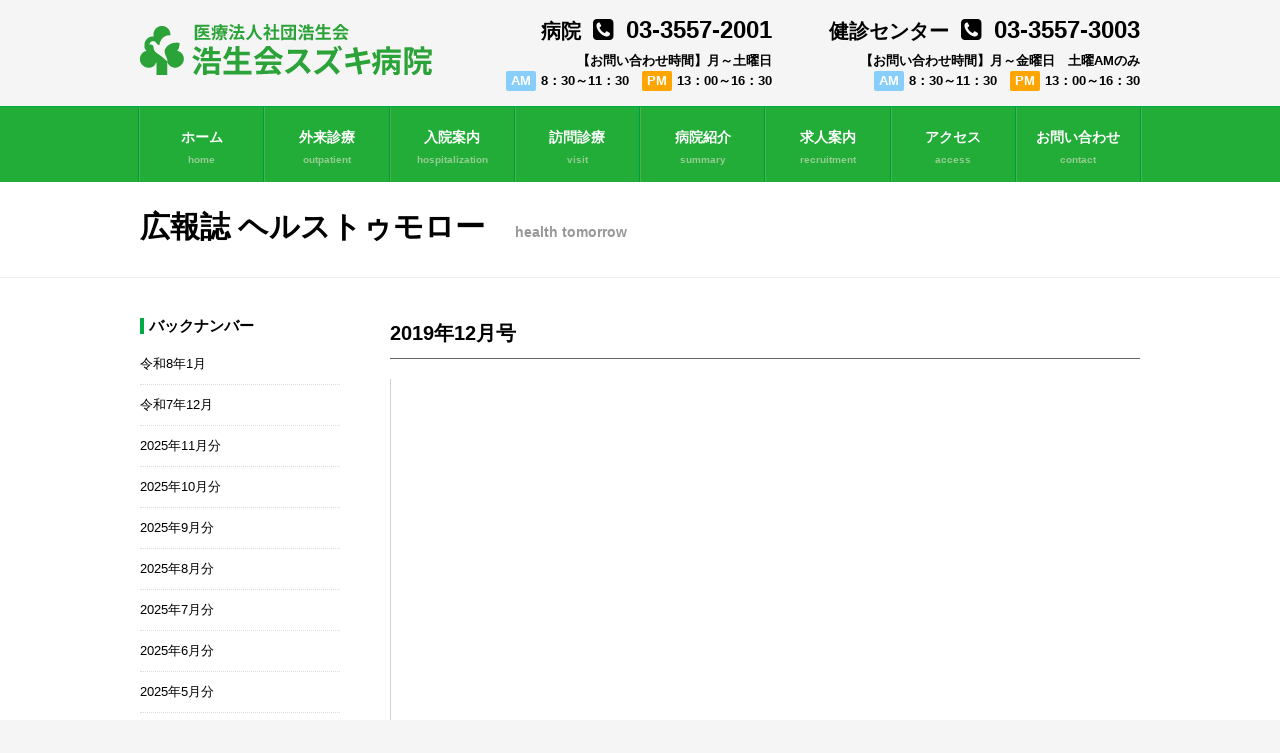

--- FILE ---
content_type: text/html; charset=UTF-8
request_url: https://suzuki-hospi.or.jp/health_tomorrow/1971
body_size: 9911
content:



<!--SINGLE-->
<!DOCTYPE HTML>
<html>
<head>
<meta charset="utf-8">
<meta http-equiv="X-UA-Compatible" content="IE=edge">
<meta name="viewport" content="width=device-width,user-scalable=no">
<meta name="format-detection" content="telephone=no">
<link rel="icon" type="image/x-icon" href="https://suzuki-hospi.or.jp/wp-content/themes/original/img/main_favicon.ico" />

<!-- ▼ ディスクリプション、タグ ▼ -->







<meta name="keywords" content="ヘルストゥモロー,スズキ病院,練馬区,江古田,保育園完備,内科,外科,内視鏡,消化器,循環器,呼吸器,整形外科,泌尿器科,訪問診療,人間ドック,救急,禁煙外来,マンモグラフィ" />
<meta name="description" content="2019年12月号：医療法人社団浩生会スズキ病院は内科・外科・整形外科・泌尿器科・人間ドック・救急指定の大型病院です。付属施設に健診センター、院内保育園があります。東京練馬区、西武池袋線江古田駅南口より徒歩3分" />
<title>2019年12月号 - 浩生会スズキ病院 │ 東京都練馬区　江古田</title>

<!-- ▲ ディスクリプション、タグ ▲ -->
<link rel="stylesheet" type="text/css" href="https://suzuki-hospi.or.jp/wp-content/themes/original/style.css" />
<link rel="stylesheet" type="text/css" href="https://suzuki-hospi.or.jp/wp-content/themes/original/main-sp.css?20260119153503">
<link rel="stylesheet" type="text/css" href="https://suzuki-hospi.or.jp/wp-content/themes/original/main-pc.css?20260119153503">
<link rel="stylesheet" type="text/css" href="https://suzuki-hospi.or.jp/wp-content/themes/original/css/font-awesome.min.css">
<link rel="stylesheet" type="text/css" href="https://suzuki-hospi.or.jp/wp-content/themes/original/css/owl.theme.css">
<link rel="stylesheet" type="text/css" href="https://suzuki-hospi.or.jp/wp-content/themes/original/css/owl.carousel.css">
<link rel="stylesheet" type="text/css" href="https://suzuki-hospi.or.jp/wp-content/themes/original/css/prettyPhoto.css">

<meta name='robots' content='max-image-preview:large' />
<style id='wp-img-auto-sizes-contain-inline-css' type='text/css'>
img:is([sizes=auto i],[sizes^="auto," i]){contain-intrinsic-size:3000px 1500px}
/*# sourceURL=wp-img-auto-sizes-contain-inline-css */
</style>
<style id='wp-emoji-styles-inline-css' type='text/css'>

	img.wp-smiley, img.emoji {
		display: inline !important;
		border: none !important;
		box-shadow: none !important;
		height: 1em !important;
		width: 1em !important;
		margin: 0 0.07em !important;
		vertical-align: -0.1em !important;
		background: none !important;
		padding: 0 !important;
	}
/*# sourceURL=wp-emoji-styles-inline-css */
</style>
<style id='wp-block-library-inline-css' type='text/css'>
:root{--wp-block-synced-color:#7a00df;--wp-block-synced-color--rgb:122,0,223;--wp-bound-block-color:var(--wp-block-synced-color);--wp-editor-canvas-background:#ddd;--wp-admin-theme-color:#007cba;--wp-admin-theme-color--rgb:0,124,186;--wp-admin-theme-color-darker-10:#006ba1;--wp-admin-theme-color-darker-10--rgb:0,107,160.5;--wp-admin-theme-color-darker-20:#005a87;--wp-admin-theme-color-darker-20--rgb:0,90,135;--wp-admin-border-width-focus:2px}@media (min-resolution:192dpi){:root{--wp-admin-border-width-focus:1.5px}}.wp-element-button{cursor:pointer}:root .has-very-light-gray-background-color{background-color:#eee}:root .has-very-dark-gray-background-color{background-color:#313131}:root .has-very-light-gray-color{color:#eee}:root .has-very-dark-gray-color{color:#313131}:root .has-vivid-green-cyan-to-vivid-cyan-blue-gradient-background{background:linear-gradient(135deg,#00d084,#0693e3)}:root .has-purple-crush-gradient-background{background:linear-gradient(135deg,#34e2e4,#4721fb 50%,#ab1dfe)}:root .has-hazy-dawn-gradient-background{background:linear-gradient(135deg,#faaca8,#dad0ec)}:root .has-subdued-olive-gradient-background{background:linear-gradient(135deg,#fafae1,#67a671)}:root .has-atomic-cream-gradient-background{background:linear-gradient(135deg,#fdd79a,#004a59)}:root .has-nightshade-gradient-background{background:linear-gradient(135deg,#330968,#31cdcf)}:root .has-midnight-gradient-background{background:linear-gradient(135deg,#020381,#2874fc)}:root{--wp--preset--font-size--normal:16px;--wp--preset--font-size--huge:42px}.has-regular-font-size{font-size:1em}.has-larger-font-size{font-size:2.625em}.has-normal-font-size{font-size:var(--wp--preset--font-size--normal)}.has-huge-font-size{font-size:var(--wp--preset--font-size--huge)}.has-text-align-center{text-align:center}.has-text-align-left{text-align:left}.has-text-align-right{text-align:right}.has-fit-text{white-space:nowrap!important}#end-resizable-editor-section{display:none}.aligncenter{clear:both}.items-justified-left{justify-content:flex-start}.items-justified-center{justify-content:center}.items-justified-right{justify-content:flex-end}.items-justified-space-between{justify-content:space-between}.screen-reader-text{border:0;clip-path:inset(50%);height:1px;margin:-1px;overflow:hidden;padding:0;position:absolute;width:1px;word-wrap:normal!important}.screen-reader-text:focus{background-color:#ddd;clip-path:none;color:#444;display:block;font-size:1em;height:auto;left:5px;line-height:normal;padding:15px 23px 14px;text-decoration:none;top:5px;width:auto;z-index:100000}html :where(.has-border-color){border-style:solid}html :where([style*=border-top-color]){border-top-style:solid}html :where([style*=border-right-color]){border-right-style:solid}html :where([style*=border-bottom-color]){border-bottom-style:solid}html :where([style*=border-left-color]){border-left-style:solid}html :where([style*=border-width]){border-style:solid}html :where([style*=border-top-width]){border-top-style:solid}html :where([style*=border-right-width]){border-right-style:solid}html :where([style*=border-bottom-width]){border-bottom-style:solid}html :where([style*=border-left-width]){border-left-style:solid}html :where(img[class*=wp-image-]){height:auto;max-width:100%}:where(figure){margin:0 0 1em}html :where(.is-position-sticky){--wp-admin--admin-bar--position-offset:var(--wp-admin--admin-bar--height,0px)}@media screen and (max-width:600px){html :where(.is-position-sticky){--wp-admin--admin-bar--position-offset:0px}}

/*# sourceURL=wp-block-library-inline-css */
</style><style id='global-styles-inline-css' type='text/css'>
:root{--wp--preset--aspect-ratio--square: 1;--wp--preset--aspect-ratio--4-3: 4/3;--wp--preset--aspect-ratio--3-4: 3/4;--wp--preset--aspect-ratio--3-2: 3/2;--wp--preset--aspect-ratio--2-3: 2/3;--wp--preset--aspect-ratio--16-9: 16/9;--wp--preset--aspect-ratio--9-16: 9/16;--wp--preset--color--black: #000000;--wp--preset--color--cyan-bluish-gray: #abb8c3;--wp--preset--color--white: #ffffff;--wp--preset--color--pale-pink: #f78da7;--wp--preset--color--vivid-red: #cf2e2e;--wp--preset--color--luminous-vivid-orange: #ff6900;--wp--preset--color--luminous-vivid-amber: #fcb900;--wp--preset--color--light-green-cyan: #7bdcb5;--wp--preset--color--vivid-green-cyan: #00d084;--wp--preset--color--pale-cyan-blue: #8ed1fc;--wp--preset--color--vivid-cyan-blue: #0693e3;--wp--preset--color--vivid-purple: #9b51e0;--wp--preset--gradient--vivid-cyan-blue-to-vivid-purple: linear-gradient(135deg,rgb(6,147,227) 0%,rgb(155,81,224) 100%);--wp--preset--gradient--light-green-cyan-to-vivid-green-cyan: linear-gradient(135deg,rgb(122,220,180) 0%,rgb(0,208,130) 100%);--wp--preset--gradient--luminous-vivid-amber-to-luminous-vivid-orange: linear-gradient(135deg,rgb(252,185,0) 0%,rgb(255,105,0) 100%);--wp--preset--gradient--luminous-vivid-orange-to-vivid-red: linear-gradient(135deg,rgb(255,105,0) 0%,rgb(207,46,46) 100%);--wp--preset--gradient--very-light-gray-to-cyan-bluish-gray: linear-gradient(135deg,rgb(238,238,238) 0%,rgb(169,184,195) 100%);--wp--preset--gradient--cool-to-warm-spectrum: linear-gradient(135deg,rgb(74,234,220) 0%,rgb(151,120,209) 20%,rgb(207,42,186) 40%,rgb(238,44,130) 60%,rgb(251,105,98) 80%,rgb(254,248,76) 100%);--wp--preset--gradient--blush-light-purple: linear-gradient(135deg,rgb(255,206,236) 0%,rgb(152,150,240) 100%);--wp--preset--gradient--blush-bordeaux: linear-gradient(135deg,rgb(254,205,165) 0%,rgb(254,45,45) 50%,rgb(107,0,62) 100%);--wp--preset--gradient--luminous-dusk: linear-gradient(135deg,rgb(255,203,112) 0%,rgb(199,81,192) 50%,rgb(65,88,208) 100%);--wp--preset--gradient--pale-ocean: linear-gradient(135deg,rgb(255,245,203) 0%,rgb(182,227,212) 50%,rgb(51,167,181) 100%);--wp--preset--gradient--electric-grass: linear-gradient(135deg,rgb(202,248,128) 0%,rgb(113,206,126) 100%);--wp--preset--gradient--midnight: linear-gradient(135deg,rgb(2,3,129) 0%,rgb(40,116,252) 100%);--wp--preset--font-size--small: 13px;--wp--preset--font-size--medium: 20px;--wp--preset--font-size--large: 36px;--wp--preset--font-size--x-large: 42px;--wp--preset--spacing--20: 0.44rem;--wp--preset--spacing--30: 0.67rem;--wp--preset--spacing--40: 1rem;--wp--preset--spacing--50: 1.5rem;--wp--preset--spacing--60: 2.25rem;--wp--preset--spacing--70: 3.38rem;--wp--preset--spacing--80: 5.06rem;--wp--preset--shadow--natural: 6px 6px 9px rgba(0, 0, 0, 0.2);--wp--preset--shadow--deep: 12px 12px 50px rgba(0, 0, 0, 0.4);--wp--preset--shadow--sharp: 6px 6px 0px rgba(0, 0, 0, 0.2);--wp--preset--shadow--outlined: 6px 6px 0px -3px rgb(255, 255, 255), 6px 6px rgb(0, 0, 0);--wp--preset--shadow--crisp: 6px 6px 0px rgb(0, 0, 0);}:where(.is-layout-flex){gap: 0.5em;}:where(.is-layout-grid){gap: 0.5em;}body .is-layout-flex{display: flex;}.is-layout-flex{flex-wrap: wrap;align-items: center;}.is-layout-flex > :is(*, div){margin: 0;}body .is-layout-grid{display: grid;}.is-layout-grid > :is(*, div){margin: 0;}:where(.wp-block-columns.is-layout-flex){gap: 2em;}:where(.wp-block-columns.is-layout-grid){gap: 2em;}:where(.wp-block-post-template.is-layout-flex){gap: 1.25em;}:where(.wp-block-post-template.is-layout-grid){gap: 1.25em;}.has-black-color{color: var(--wp--preset--color--black) !important;}.has-cyan-bluish-gray-color{color: var(--wp--preset--color--cyan-bluish-gray) !important;}.has-white-color{color: var(--wp--preset--color--white) !important;}.has-pale-pink-color{color: var(--wp--preset--color--pale-pink) !important;}.has-vivid-red-color{color: var(--wp--preset--color--vivid-red) !important;}.has-luminous-vivid-orange-color{color: var(--wp--preset--color--luminous-vivid-orange) !important;}.has-luminous-vivid-amber-color{color: var(--wp--preset--color--luminous-vivid-amber) !important;}.has-light-green-cyan-color{color: var(--wp--preset--color--light-green-cyan) !important;}.has-vivid-green-cyan-color{color: var(--wp--preset--color--vivid-green-cyan) !important;}.has-pale-cyan-blue-color{color: var(--wp--preset--color--pale-cyan-blue) !important;}.has-vivid-cyan-blue-color{color: var(--wp--preset--color--vivid-cyan-blue) !important;}.has-vivid-purple-color{color: var(--wp--preset--color--vivid-purple) !important;}.has-black-background-color{background-color: var(--wp--preset--color--black) !important;}.has-cyan-bluish-gray-background-color{background-color: var(--wp--preset--color--cyan-bluish-gray) !important;}.has-white-background-color{background-color: var(--wp--preset--color--white) !important;}.has-pale-pink-background-color{background-color: var(--wp--preset--color--pale-pink) !important;}.has-vivid-red-background-color{background-color: var(--wp--preset--color--vivid-red) !important;}.has-luminous-vivid-orange-background-color{background-color: var(--wp--preset--color--luminous-vivid-orange) !important;}.has-luminous-vivid-amber-background-color{background-color: var(--wp--preset--color--luminous-vivid-amber) !important;}.has-light-green-cyan-background-color{background-color: var(--wp--preset--color--light-green-cyan) !important;}.has-vivid-green-cyan-background-color{background-color: var(--wp--preset--color--vivid-green-cyan) !important;}.has-pale-cyan-blue-background-color{background-color: var(--wp--preset--color--pale-cyan-blue) !important;}.has-vivid-cyan-blue-background-color{background-color: var(--wp--preset--color--vivid-cyan-blue) !important;}.has-vivid-purple-background-color{background-color: var(--wp--preset--color--vivid-purple) !important;}.has-black-border-color{border-color: var(--wp--preset--color--black) !important;}.has-cyan-bluish-gray-border-color{border-color: var(--wp--preset--color--cyan-bluish-gray) !important;}.has-white-border-color{border-color: var(--wp--preset--color--white) !important;}.has-pale-pink-border-color{border-color: var(--wp--preset--color--pale-pink) !important;}.has-vivid-red-border-color{border-color: var(--wp--preset--color--vivid-red) !important;}.has-luminous-vivid-orange-border-color{border-color: var(--wp--preset--color--luminous-vivid-orange) !important;}.has-luminous-vivid-amber-border-color{border-color: var(--wp--preset--color--luminous-vivid-amber) !important;}.has-light-green-cyan-border-color{border-color: var(--wp--preset--color--light-green-cyan) !important;}.has-vivid-green-cyan-border-color{border-color: var(--wp--preset--color--vivid-green-cyan) !important;}.has-pale-cyan-blue-border-color{border-color: var(--wp--preset--color--pale-cyan-blue) !important;}.has-vivid-cyan-blue-border-color{border-color: var(--wp--preset--color--vivid-cyan-blue) !important;}.has-vivid-purple-border-color{border-color: var(--wp--preset--color--vivid-purple) !important;}.has-vivid-cyan-blue-to-vivid-purple-gradient-background{background: var(--wp--preset--gradient--vivid-cyan-blue-to-vivid-purple) !important;}.has-light-green-cyan-to-vivid-green-cyan-gradient-background{background: var(--wp--preset--gradient--light-green-cyan-to-vivid-green-cyan) !important;}.has-luminous-vivid-amber-to-luminous-vivid-orange-gradient-background{background: var(--wp--preset--gradient--luminous-vivid-amber-to-luminous-vivid-orange) !important;}.has-luminous-vivid-orange-to-vivid-red-gradient-background{background: var(--wp--preset--gradient--luminous-vivid-orange-to-vivid-red) !important;}.has-very-light-gray-to-cyan-bluish-gray-gradient-background{background: var(--wp--preset--gradient--very-light-gray-to-cyan-bluish-gray) !important;}.has-cool-to-warm-spectrum-gradient-background{background: var(--wp--preset--gradient--cool-to-warm-spectrum) !important;}.has-blush-light-purple-gradient-background{background: var(--wp--preset--gradient--blush-light-purple) !important;}.has-blush-bordeaux-gradient-background{background: var(--wp--preset--gradient--blush-bordeaux) !important;}.has-luminous-dusk-gradient-background{background: var(--wp--preset--gradient--luminous-dusk) !important;}.has-pale-ocean-gradient-background{background: var(--wp--preset--gradient--pale-ocean) !important;}.has-electric-grass-gradient-background{background: var(--wp--preset--gradient--electric-grass) !important;}.has-midnight-gradient-background{background: var(--wp--preset--gradient--midnight) !important;}.has-small-font-size{font-size: var(--wp--preset--font-size--small) !important;}.has-medium-font-size{font-size: var(--wp--preset--font-size--medium) !important;}.has-large-font-size{font-size: var(--wp--preset--font-size--large) !important;}.has-x-large-font-size{font-size: var(--wp--preset--font-size--x-large) !important;}
/*# sourceURL=global-styles-inline-css */
</style>

<style id='classic-theme-styles-inline-css' type='text/css'>
/*! This file is auto-generated */
.wp-block-button__link{color:#fff;background-color:#32373c;border-radius:9999px;box-shadow:none;text-decoration:none;padding:calc(.667em + 2px) calc(1.333em + 2px);font-size:1.125em}.wp-block-file__button{background:#32373c;color:#fff;text-decoration:none}
/*# sourceURL=/wp-includes/css/classic-themes.min.css */
</style>
<link rel="canonical" href="https://suzuki-hospi.or.jp/health_tomorrow/1971" />
<link rel='shortlink' href='https://suzuki-hospi.or.jp/?p=1971' />
<style type="text/css">.recentcomments a{display:inline !important;padding:0 !important;margin:0 !important;}</style><link rel='stylesheet' id='pdfemb_embed_pdf_css-css' href='https://suzuki-hospi.or.jp/wp-content/plugins/pdf-embedder/assets/css/pdfemb.min.css?ver=4.9.3' type='text/css' media='all' />
</head>

<body>

<!-- Global site tag (gtag.js) - Google Analytics -->
<script async src="https://www.googletagmanager.com/gtag/js?id=UA-131248638-1"></script>
<script>
  window.dataLayer = window.dataLayer || [];
  function gtag(){dataLayer.push(arguments);}
  gtag('js', new Date());

  gtag('config', 'UA-131248638-1');
</script>


<div id="header">

<div id="header_inner">

<div class="sitelogo">
<h1>





<a href="https://suzuki-hospi.or.jp"><img src="https://suzuki-hospi.or.jp/wp-content/themes/original/img/toplogo.svg" alt="ヘルストゥモロー：2019年12月号 - 浩生会スズキ病院│東京 練馬区" /></a>

</h1>
</div><!--end sitelogo-->

<div class="tellogo pconly">
<p class="htel"><span>病院</span> <i class="fa fa-phone-square fa-fw" aria-hidden="true"></i> 03-3557-2001</p>
<p class="hours">【お問い合わせ時間】月～土曜日<br />
<span class="am">AM</span>8：30～11：30　<span class="pm">PM</span>13：00～16：30</p>
</div><!--end tellogo-->


<div class="tellogo2 pconly">
<p class="htel"><span>健診センター</span> <i class="fa fa-phone-square fa-fw" aria-hidden="true"></i> 03-3557-3003</p>
<p class="hours">【お問い合わせ時間】月～金曜日　土曜AMのみ<br />
<span class="am">AM</span>8：30～11：30　<span class="pm">PM</span>13：00～16：30</p>
</div><!--end tellogo2-->



</div><!--end header_inner-->

<a id="menubtn" class="sponly"></a>

</div><!--end header-->

<div id="menubox" class="sponly">

<div class="menuWrap">

<div class="menuLogo">
<a href="https://suzuki-hospi.or.jp"><img src="https://suzuki-hospi.or.jp/wp-content/themes/original/img/toplogo.svg" alt="浩生会スズキ病院" /></a>
</div>


<h3><i class="fa fa-list-ul fa-fw" aria-hidden="true"></i> メインメニュー</h3>
<ul class="spmenu">
<li><a href="https://suzuki-hospi.or.jp/top">ホーム<span>home</span></a></li>
<li><a href="https://suzuki-hospi.or.jp/outpatient-clinic">外来診療<span>outpatient</span></a></li>
<li><a href="https://suzuki-hospi.or.jp/hospitalization-guidance">入院案内<span>hospitalization</span></a></li>
<li><a href="https://suzuki-hospi.or.jp/visit-medical-treatment">訪問診療<span>visit</span></a></li>
<li><a href="https://suzuki-hospi.or.jp/summary">病院紹介<span>summary</span></a></li>
<li><a href="https://job-gear.net/suzukihospi/" target="_blank">求人案内<span>recruitment</span></a></li>
<li><a href="https://suzuki-hospi.or.jp/access">アクセス<span>access</span></a></li>
</ul>

<h3><i class="fa fa-hospital-o fa-fw" aria-hidden="true"></i> 他施設</h3>
<ul class="spmenu">
<li><a href="https://suzuki-hospi.or.jp/nursing">看護部<span>nursing</span></a></li>
<li><a href="https://suzuki-hospi.or.jp/detection-center">健診センター<span>detection center</span></a></li>
<li><a href="https://suzuki-hospi.or.jp/nursery_school">リンリン保育園<span>childcare RinRin</span></a></li>
</ul>

<h3><i class="fa fa-stethoscope fa-fw" aria-hidden="true"></i> その他のコンテンツ</h3>
<ul class="spmenu">
<li><a href="https://suzuki-hospi.or.jp/rights">患者さんの権利</a></li>
<li><a href="https://suzuki-hospi.or.jp/alignment">医療連携</a></li>
<li><a href="https://suzuki-hospi.or.jp/client_voice">患者さんの声</a></li>
<li><a href="https://suzuki-hospi.or.jp/respiratory">呼吸器科（睡眠時無呼吸症候群）</a></li>
<li><a href="https://suzuki-hospi.or.jp/nursing/return-training">看護職の復職支援研修</a></li>
<li><a href="https://suzuki-hospi.or.jp/contact">当院へのお問い合わせ</a></li>
<li><a href="https://suzuki-hospi.or.jp/mri-referral-examination">MRI・CTの紹介検査について</a></li>
<li><a href="https://suzuki-hospi.or.jp/nursing/workplace-experience">中学生職場体験実習</a></li>
<li><a href="https://job-gear.net/suzukihospi/" target="_blank">求人案内</a></li>
<li><a href="https://suzuki-hospi.or.jp/medical_results">診療実績</a></li>
<li><a href="https://suzuki-hospi.or.jp/nursing/nurse-assistant">看護補助者(ナースエイド)のご紹介</a></li>
<li class="line1"><a href="https://suzuki-hospi.or.jp//members_only">職員専用コンテンツ</a></li>

</ul>



</div><!--end menuWrap-->
</div><!--end menubox-->



<div id="gnavi" class="pconly">
<ul class="gnavi">
<li><a href="https://suzuki-hospi.or.jp/top">ホーム<span>home</span></a></li>
<li><a href="https://suzuki-hospi.or.jp/outpatient-clinic">外来診療<span>outpatient</span></a></li>
<li><a href="https://suzuki-hospi.or.jp/hospitalization-guidance">入院案内<span>hospitalization</span></a></li>
<li><a href="https://suzuki-hospi.or.jp/visit-medical-treatment">訪問診療<span>visit</span></a></li>
<li><a href="https://suzuki-hospi.or.jp/summary">病院紹介<span>summary</span></a></li>
<li><a href="https://job-gear.net/suzukihospi/" target="_blank">求人案内<span>recruitment</span></a></li>
<li><a href="https://suzuki-hospi.or.jp/access">アクセス<span>access</span></a></li>
<li><a href="https://suzuki-hospi.or.jp/contact">お問い合わせ<span>contact</span></a></li>
</ul>
</div><!--end gnavi-->

<div id="contentWrap">
<div id="pageTitle">
<h1>
広報誌 ヘルストゥモロー<span>health tomorrow</span>
</h1>
</div><!--end pageTitle-->

<div id="page">
<div class="ht">

<div class="ht_main">
<h2>2019年12月号</h2>
<a href="https://suzuki-hospi.or.jp/wp-content/uploads/2019/12/health201912.pdf" class="pdfemb-viewer" style="" data-width="max" data-height="max" data-toolbar="bottom" data-toolbar-fixed="on">health201912</a>
<p class="dlbtn"><a href="https://suzuki-hospi.or.jp/wp-content/uploads/2019/12/health201912.pdf" target="_blank"><i class="fa fa-file-pdf-o fa-fw" aria-hidden="true"></i> 別ウィンドウで開く</a></p>
</div><!--end ht_main-->


<div class="ht_side">
<h3>バックナンバー</h3>
<ul class="ht_back">
<li>
<a href="https://suzuki-hospi.or.jp/health_tomorrow/5935" class="backLink"></a>
令和8年1月</li>
<li>
<a href="https://suzuki-hospi.or.jp/health_tomorrow/5869" class="backLink"></a>
令和7年12月</li>
<li>
<a href="https://suzuki-hospi.or.jp/health_tomorrow/5750" class="backLink"></a>
2025年11月分</li>
<li>
<a href="https://suzuki-hospi.or.jp/health_tomorrow/5655" class="backLink"></a>
2025年10月分</li>
<li>
<a href="https://suzuki-hospi.or.jp/health_tomorrow/5544" class="backLink"></a>
2025年9月分</li>
<li>
<a href="https://suzuki-hospi.or.jp/health_tomorrow/5448" class="backLink"></a>
2025年8月分</li>
<li>
<a href="https://suzuki-hospi.or.jp/health_tomorrow/5351" class="backLink"></a>
2025年7月分</li>
<li>
<a href="https://suzuki-hospi.or.jp/health_tomorrow/5263" class="backLink"></a>
2025年6月分</li>
<li>
<a href="https://suzuki-hospi.or.jp/health_tomorrow/5172" class="backLink"></a>
2025年5月分</li>
<li>
<a href="https://suzuki-hospi.or.jp/health_tomorrow/5098" class="backLink"></a>
2025年4月分</li>
<li>
<a href="https://suzuki-hospi.or.jp/health_tomorrow/5036" class="backLink"></a>
2025年3月分</li>
<li>
<a href="https://suzuki-hospi.or.jp/health_tomorrow/4972" class="backLink"></a>
2025年2月分</li>
<li>
<a href="https://suzuki-hospi.or.jp/health_tomorrow/4908" class="backLink"></a>
2025年1月分</li>
<li>
<a href="https://suzuki-hospi.or.jp/health_tomorrow/4842" class="backLink"></a>
2024年12月分</li>
<li>
<a href="https://suzuki-hospi.or.jp/health_tomorrow/4757" class="backLink"></a>
2024年11月分</li>
<li>
<a href="https://suzuki-hospi.or.jp/health_tomorrow/4709" class="backLink"></a>
2024年10月分</li>
<li>
<a href="https://suzuki-hospi.or.jp/health_tomorrow/4664" class="backLink"></a>
2024年9月分</li>
<li>
<a href="https://suzuki-hospi.or.jp/health_tomorrow/4603" class="backLink"></a>
2024年8月分</li>
<li>
<a href="https://suzuki-hospi.or.jp/health_tomorrow/4525" class="backLink"></a>
2024年7月分</li>
<li>
<a href="https://suzuki-hospi.or.jp/health_tomorrow/4372" class="backLink"></a>
2024年6月分</li>
<li>
<a href="https://suzuki-hospi.or.jp/health_tomorrow/4288" class="backLink"></a>
2024年5月号</li>
<li>
<a href="https://suzuki-hospi.or.jp/health_tomorrow/4258" class="backLink"></a>
2024年4月号</li>
<li>
<a href="https://suzuki-hospi.or.jp/health_tomorrow/4201" class="backLink"></a>
2024年3月号</li>
<li>
<a href="https://suzuki-hospi.or.jp/health_tomorrow/4159" class="backLink"></a>
2024年2月号</li>
<li>
<a href="https://suzuki-hospi.or.jp/health_tomorrow/4124" class="backLink"></a>
2024年1月号</li>
<li>
<a href="https://suzuki-hospi.or.jp/health_tomorrow/4075" class="backLink"></a>
2023年12月号</li>
<li>
<a href="https://suzuki-hospi.or.jp/health_tomorrow/4020" class="backLink"></a>
2023年11月号</li>
<li>
<a href="https://suzuki-hospi.or.jp/health_tomorrow/4014" class="backLink"></a>
2023年10月号</li>
<li>
<a href="https://suzuki-hospi.or.jp/health_tomorrow/3927" class="backLink"></a>
2023年9月号</li>
<li>
<a href="https://suzuki-hospi.or.jp/health_tomorrow/3874" class="backLink"></a>
2023年8月号</li>
<li>
<a href="https://suzuki-hospi.or.jp/health_tomorrow/3872" class="backLink"></a>
2023年7月号</li>
<li>
<a href="https://suzuki-hospi.or.jp/health_tomorrow/3800" class="backLink"></a>
2023年6月号</li>
<li>
<a href="https://suzuki-hospi.or.jp/health_tomorrow/3745" class="backLink"></a>
2023年5月号</li>
<li>
<a href="https://suzuki-hospi.or.jp/health_tomorrow/3753" class="backLink"></a>
2023年4月号</li>
<li>
<a href="https://suzuki-hospi.or.jp/health_tomorrow/3658" class="backLink"></a>
2023年3月号</li>
<li>
<a href="https://suzuki-hospi.or.jp/health_tomorrow/3656" class="backLink"></a>
2023年2月号</li>
<li>
<a href="https://suzuki-hospi.or.jp/health_tomorrow/3568" class="backLink"></a>
2023年1月号</li>
<li>
<a href="https://suzuki-hospi.or.jp/health_tomorrow/3549" class="backLink"></a>
2022年12月号</li>
<li>
<a href="https://suzuki-hospi.or.jp/health_tomorrow/3552" class="backLink"></a>
2022年11月号</li>
<li>
<a href="https://suzuki-hospi.or.jp/health_tomorrow/3475" class="backLink"></a>
2022年10月号</li>
<li>
<a href="https://suzuki-hospi.or.jp/health_tomorrow/3444" class="backLink"></a>
2022年9月号</li>
<li>
<a href="https://suzuki-hospi.or.jp/health_tomorrow/3432" class="backLink"></a>
2022年8月号</li>
<li>
<a href="https://suzuki-hospi.or.jp/health_tomorrow/3366" class="backLink"></a>
2022年7月号</li>
<li>
<a href="https://suzuki-hospi.or.jp/health_tomorrow/3364" class="backLink"></a>
2022年6月号</li>
<li>
<a href="https://suzuki-hospi.or.jp/health_tomorrow/3362" class="backLink"></a>
2022年5月号</li>
<li>
<a href="https://suzuki-hospi.or.jp/health_tomorrow/3221" class="backLink"></a>
2022年4月号</li>
<li>
<a href="https://suzuki-hospi.or.jp/health_tomorrow/3151" class="backLink"></a>
2022年3月号</li>
<li>
<a href="https://suzuki-hospi.or.jp/health_tomorrow/3128" class="backLink"></a>
2022年2月号</li>
<li>
<a href="https://suzuki-hospi.or.jp/health_tomorrow/3059" class="backLink"></a>
2022年1月号</li>
<li>
<a href="https://suzuki-hospi.or.jp/health_tomorrow/3021" class="backLink"></a>
2021年12月号</li>
<li>
<a href="https://suzuki-hospi.or.jp/health_tomorrow/2994" class="backLink"></a>
2021年11月号</li>
<li>
<a href="https://suzuki-hospi.or.jp/health_tomorrow/2927" class="backLink"></a>
2021年10月号</li>
<li>
<a href="https://suzuki-hospi.or.jp/health_tomorrow/2934" class="backLink"></a>
2021年9月号</li>
<li>
<a href="https://suzuki-hospi.or.jp/health_tomorrow/2791" class="backLink"></a>
2021年8月号</li>
<li>
<a href="https://suzuki-hospi.or.jp/health_tomorrow/2746" class="backLink"></a>
2021年7月号</li>
<li>
<a href="https://suzuki-hospi.or.jp/health_tomorrow/2696" class="backLink"></a>
2021年6月号</li>
<li>
<a href="https://suzuki-hospi.or.jp/health_tomorrow/2694" class="backLink"></a>
2021年5月号</li>
<li>
<a href="https://suzuki-hospi.or.jp/health_tomorrow/2615" class="backLink"></a>
2021年4月号</li>
<li>
<a href="https://suzuki-hospi.or.jp/health_tomorrow/2613" class="backLink"></a>
2021年3月号</li>
<li>
<a href="https://suzuki-hospi.or.jp/health_tomorrow/2543" class="backLink"></a>
2021年2月号</li>
<li>
<a href="https://suzuki-hospi.or.jp/health_tomorrow/2541" class="backLink"></a>
2021年1月号</li>
<li>
<a href="https://suzuki-hospi.or.jp/health_tomorrow/2469" class="backLink"></a>
2020年12月号</li>
<li>
<a href="https://suzuki-hospi.or.jp/health_tomorrow/2422" class="backLink"></a>
2020年11月号</li>
<li>
<a href="https://suzuki-hospi.or.jp/health_tomorrow/2355" class="backLink"></a>
2020年10月号</li>
<li>
<a href="https://suzuki-hospi.or.jp/health_tomorrow/2327" class="backLink"></a>
2020年9月号</li>
<li>
<a href="https://suzuki-hospi.or.jp/health_tomorrow/2293" class="backLink"></a>
2020年8月号</li>
<li>
<a href="https://suzuki-hospi.or.jp/health_tomorrow/2273" class="backLink"></a>
2020年7月号</li>
<li>
<a href="https://suzuki-hospi.or.jp/health_tomorrow/2224" class="backLink"></a>
2020年6月号</li>
<li>
<a href="https://suzuki-hospi.or.jp/health_tomorrow/2193" class="backLink"></a>
2020年5月号</li>
<li>
<a href="https://suzuki-hospi.or.jp/health_tomorrow/2100" class="backLink"></a>
2020年4月号</li>
<li>
<a href="https://suzuki-hospi.or.jp/health_tomorrow/2069" class="backLink"></a>
2020年3月号</li>
<li>
<a href="https://suzuki-hospi.or.jp/health_tomorrow/2044" class="backLink"></a>
2020年2月号</li>
<li>
<a href="https://suzuki-hospi.or.jp/health_tomorrow/2009" class="backLink"></a>
2020年1月号</li>
<li>
<a href="https://suzuki-hospi.or.jp/health_tomorrow/1971" class="backLink"></a>
2019年12月号</li>
<li>
<a href="https://suzuki-hospi.or.jp/health_tomorrow/1947" class="backLink"></a>
2019年11月号</li>
<li>
<a href="https://suzuki-hospi.or.jp/health_tomorrow/1915" class="backLink"></a>
2019年10月号</li>
<li>
<a href="https://suzuki-hospi.or.jp/health_tomorrow/1888" class="backLink"></a>
2019年9月号</li>
<li>
<a href="https://suzuki-hospi.or.jp/health_tomorrow/1831" class="backLink"></a>
2019年8月号</li>
<li>
<a href="https://suzuki-hospi.or.jp/health_tomorrow/1812" class="backLink"></a>
2019年7月号</li>
<li>
<a href="https://suzuki-hospi.or.jp/health_tomorrow/1709" class="backLink"></a>
2019年6月号</li>
<li>
<a href="https://suzuki-hospi.or.jp/health_tomorrow/1668" class="backLink"></a>
2019年5月号</li>
<li>
<a href="https://suzuki-hospi.or.jp/health_tomorrow/1643" class="backLink"></a>
2019年4月号</li>
<li>
<a href="https://suzuki-hospi.or.jp/health_tomorrow/1570" class="backLink"></a>
2019年3月号</li>
<li>
<a href="https://suzuki-hospi.or.jp/health_tomorrow/1551" class="backLink"></a>
2019年2月号</li>
<li>
<a href="https://suzuki-hospi.or.jp/health_tomorrow/1549" class="backLink"></a>
2019年1月号</li>
<li>
<a href="https://suzuki-hospi.or.jp/health_tomorrow/1494" class="backLink"></a>
2018年12月号</li>
<li>
<a href="https://suzuki-hospi.or.jp/health_tomorrow/1473" class="backLink"></a>
2018年11月号</li>
</ul>
</div><!--end ht_side-->

</div><!--end ht-->

<div id="pankuzu" class="pconly">



<a href="https://suzuki-hospi.or.jp/">医療法人社団 浩生会スズキ病院</a>　&gt;　<a href="https://suzuki-hospi.or.jp/health_tomorrow">ヘルストゥモロー</a>　&gt;　<strong class="current">2019年12月号</strong>




</div><!--end pankuzu-->
</div><!--end page-->
</div><!--end contentWrap-->







<!--SINGLE-->
<div id="footer">
<div id="footer_inner">

<div class="flogo">

<a href="https://suzuki-hospi.or.jp"><img src="https://suzuki-hospi.or.jp/wp-content/themes/original/img/toplogo.svg" alt="浩生会スズキ病院" /></a>

</div><!--end flogo-->

<p class="fadd">〒176-0006　東京都練馬区栄町7-1</p>
<p class="ftel"><i class="fa fa-phone-square fa-fw" aria-hidden="true"></i> 03-3557-2001</p>
<p class="fhours">【お問い合わせ時間】<br />
平日 AM 8：30～16：30　土曜 8：30～11：30</p>

<ul class="fmenu">
<li><a href="https://suzuki-hospi.or.jp/privacy">個人情報保護方針</a></li>
<li><a href="https://suzuki-hospi.or.jp/wp-content/themes/original/pdf/ncd.pdf" target="_blank">専門医制度と連携した<br class="pconly">データベース事業について</a></li>
<li><a href="https://suzuki-hospi.or.jp/wp-content/themes/original/pdf/actionplan20140129.pdf" target="_blank">行動計画</a></li>
<li><a href="https://suzuki-hospi.or.jp/wp-content/uploads/2025/05/e19024685db010b3d5884b6bc22138cd.pdf" target="_blank">女性活躍推進法<br class="pconly">一般事業主行動計画</a></li>
<li><a href="https://suzuki-hospi.or.jp/wp-content/themes/original/pdf/employer_action plan_r50613.pdf" target="_blank">事業主行動計画策定</a></li>
<li><a href="https://suzuki-hospi.or.jp/wp-content/themes/original/pdf/notification_items.pdf" target="_blank">厚生労働大臣の定める<br class="pconly">掲示事項</a></li>
</ul>


</div><!--end footer_inner-->
</div><!--end footer-->


<p class="copy">
COPYRIGHT © 2017 KOUSEIKAI SUZUKI HOSPITAL ALL RIGHTS RESERVED.

<span class="designated pconly">
<a href="http://suzuki-hospi.or.jp/members_only" target="_blank">職員専用コンテンツ</a>
</span>

</p>


<script src="https://suzuki-hospi.or.jp/wp-content/themes/original/js/jquery.js"></script>
<script src="https://suzuki-hospi.or.jp/wp-content/themes/original/js/jquery-migrate-1.2.1.min.js"></script>
<script src="https://suzuki-hospi.or.jp/wp-content/themes/original/js/jquery.bxslider.min.js"></script>
<script src="https://suzuki-hospi.or.jp/wp-content/themes/original/js/owl.carousel.js"></script>
<script src="https://suzuki-hospi.or.jp/wp-content/themes/original/js/jquery.prettyPhoto.js"></script> 
<script>
//PrettyPhoto
$(document).ready(function(){
  $('a.prettyPhoto').prettyPhoto({
theme: 'light_square',
social_tools: false
});
});
//OWL
$(document).ready(function(){
  var owl = $('.owl-carousel');
owl.owlCarousel({
    items:1,
    loop:true,
    margin:0,
smartSpeed: 800,
    autoplay:true,
    autoplayTimeout:3000,
    autoplayHoverPause:true
});
});
//DROWER
$(function(){
$('#menubtn').toggle(function(){
$('#menubox').fadeIn('normal');
$('#menubtn').addClass('active');
},
function(){
$('#menubox').fadeOut('fast');
$('#menubtn').removeClass('active');
});
})
</script>

<!--[if lt IE 9]>
<script src="https://suzuki-hospi.or.jp/wp-content/themes/original/js/html5shiv.js"></script>
<script src="http://css3-mediaqueries-js.googlecode.com/svn/trunk/css3-mediaqueries.js"></script>
<![endif]-->

<script type="speculationrules">
{"prefetch":[{"source":"document","where":{"and":[{"href_matches":"/*"},{"not":{"href_matches":["/wp-*.php","/wp-admin/*","/wp-content/uploads/*","/wp-content/*","/wp-content/plugins/*","/wp-content/themes/original/*","/*\\?(.+)"]}},{"not":{"selector_matches":"a[rel~=\"nofollow\"]"}},{"not":{"selector_matches":".no-prefetch, .no-prefetch a"}}]},"eagerness":"conservative"}]}
</script>
<script type="text/javascript" src="https://suzuki-hospi.or.jp/wp-includes/js/jquery/jquery.min.js?ver=3.7.1" id="jquery-core-js"></script>
<script type="text/javascript" src="https://suzuki-hospi.or.jp/wp-includes/js/jquery/jquery-migrate.min.js?ver=3.4.1" id="jquery-migrate-js"></script>
<script type="text/javascript" src="https://suzuki-hospi.or.jp/wp-content/plugins/pdf-embedder/assets/js/pdfjs/pdf.min.js?ver=2.2.228" id="pdfemb_pdfjs-js"></script>
<script type="text/javascript" id="pdfemb_embed_pdf-js-extra">
/* <![CDATA[ */
var pdfemb_trans = {"worker_src":"https://suzuki-hospi.or.jp/wp-content/plugins/pdf-embedder/assets/js/pdfjs/pdf.worker.min.js","cmap_url":"https://suzuki-hospi.or.jp/wp-content/plugins/pdf-embedder/assets/js/pdfjs/cmaps/","objectL10n":{"loading":"\u8aad\u307f\u8fbc\u307f\u4e2d\u2026","page":"\u30da\u30fc\u30b8","zoom":"\u30ba\u30fc\u30e0","prev":"\u524d\u306e\u30da\u30fc\u30b8","next":"\u6b21\u306e\u30da\u30fc\u30b8","zoomin":"\u62e1\u5927","secure":"\u5b89\u5168\u3067\u3059","zoomout":"\u7e2e\u5c0f","download":"PDF \u3092\u30c0\u30a6\u30f3\u30ed\u30fc\u30c9","fullscreen":"\u5168\u753b\u9762","domainerror":"\u30a8\u30e9\u30fc: PDF \u30d5\u30a1\u30a4\u30eb\u3078\u306e URL \u306f\u3001\u73fe\u5728\u306e\u30a6\u30a7\u30d6\u30da\u30fc\u30b8\u3068\u540c\u3058\u30c9\u30e1\u30a4\u30f3\u306b\u3042\u308b\u5fc5\u8981\u304c\u3042\u308a\u307e\u3059\u3002","clickhereinfo":"\u8a73\u7d30\u306f\u3053\u3061\u3089","widthheightinvalid":"PDF \u30da\u30fc\u30b8\u306e\u5e45\u307e\u305f\u306f\u9ad8\u3055\u306f\u3001\u6709\u52b9\u3067\u306f\u3042\u308a\u307e\u305b\u3093","viewinfullscreen":"\u5168\u753b\u9762\u8868\u793a"}};
//# sourceURL=pdfemb_embed_pdf-js-extra
/* ]]> */
</script>
<script type="text/javascript" src="https://suzuki-hospi.or.jp/wp-content/plugins/pdf-embedder/assets/js/pdfemb.min.js?ver=4.9.3" id="pdfemb_embed_pdf-js"></script>
<script id="wp-emoji-settings" type="application/json">
{"baseUrl":"https://s.w.org/images/core/emoji/17.0.2/72x72/","ext":".png","svgUrl":"https://s.w.org/images/core/emoji/17.0.2/svg/","svgExt":".svg","source":{"concatemoji":"https://suzuki-hospi.or.jp/wp-includes/js/wp-emoji-release.min.js?ver=6.9"}}
</script>
<script type="module">
/* <![CDATA[ */
/*! This file is auto-generated */
const a=JSON.parse(document.getElementById("wp-emoji-settings").textContent),o=(window._wpemojiSettings=a,"wpEmojiSettingsSupports"),s=["flag","emoji"];function i(e){try{var t={supportTests:e,timestamp:(new Date).valueOf()};sessionStorage.setItem(o,JSON.stringify(t))}catch(e){}}function c(e,t,n){e.clearRect(0,0,e.canvas.width,e.canvas.height),e.fillText(t,0,0);t=new Uint32Array(e.getImageData(0,0,e.canvas.width,e.canvas.height).data);e.clearRect(0,0,e.canvas.width,e.canvas.height),e.fillText(n,0,0);const a=new Uint32Array(e.getImageData(0,0,e.canvas.width,e.canvas.height).data);return t.every((e,t)=>e===a[t])}function p(e,t){e.clearRect(0,0,e.canvas.width,e.canvas.height),e.fillText(t,0,0);var n=e.getImageData(16,16,1,1);for(let e=0;e<n.data.length;e++)if(0!==n.data[e])return!1;return!0}function u(e,t,n,a){switch(t){case"flag":return n(e,"\ud83c\udff3\ufe0f\u200d\u26a7\ufe0f","\ud83c\udff3\ufe0f\u200b\u26a7\ufe0f")?!1:!n(e,"\ud83c\udde8\ud83c\uddf6","\ud83c\udde8\u200b\ud83c\uddf6")&&!n(e,"\ud83c\udff4\udb40\udc67\udb40\udc62\udb40\udc65\udb40\udc6e\udb40\udc67\udb40\udc7f","\ud83c\udff4\u200b\udb40\udc67\u200b\udb40\udc62\u200b\udb40\udc65\u200b\udb40\udc6e\u200b\udb40\udc67\u200b\udb40\udc7f");case"emoji":return!a(e,"\ud83e\u1fac8")}return!1}function f(e,t,n,a){let r;const o=(r="undefined"!=typeof WorkerGlobalScope&&self instanceof WorkerGlobalScope?new OffscreenCanvas(300,150):document.createElement("canvas")).getContext("2d",{willReadFrequently:!0}),s=(o.textBaseline="top",o.font="600 32px Arial",{});return e.forEach(e=>{s[e]=t(o,e,n,a)}),s}function r(e){var t=document.createElement("script");t.src=e,t.defer=!0,document.head.appendChild(t)}a.supports={everything:!0,everythingExceptFlag:!0},new Promise(t=>{let n=function(){try{var e=JSON.parse(sessionStorage.getItem(o));if("object"==typeof e&&"number"==typeof e.timestamp&&(new Date).valueOf()<e.timestamp+604800&&"object"==typeof e.supportTests)return e.supportTests}catch(e){}return null}();if(!n){if("undefined"!=typeof Worker&&"undefined"!=typeof OffscreenCanvas&&"undefined"!=typeof URL&&URL.createObjectURL&&"undefined"!=typeof Blob)try{var e="postMessage("+f.toString()+"("+[JSON.stringify(s),u.toString(),c.toString(),p.toString()].join(",")+"));",a=new Blob([e],{type:"text/javascript"});const r=new Worker(URL.createObjectURL(a),{name:"wpTestEmojiSupports"});return void(r.onmessage=e=>{i(n=e.data),r.terminate(),t(n)})}catch(e){}i(n=f(s,u,c,p))}t(n)}).then(e=>{for(const n in e)a.supports[n]=e[n],a.supports.everything=a.supports.everything&&a.supports[n],"flag"!==n&&(a.supports.everythingExceptFlag=a.supports.everythingExceptFlag&&a.supports[n]);var t;a.supports.everythingExceptFlag=a.supports.everythingExceptFlag&&!a.supports.flag,a.supports.everything||((t=a.source||{}).concatemoji?r(t.concatemoji):t.wpemoji&&t.twemoji&&(r(t.twemoji),r(t.wpemoji)))});
//# sourceURL=https://suzuki-hospi.or.jp/wp-includes/js/wp-emoji-loader.min.js
/* ]]> */
</script>
</body>
</html>




--- FILE ---
content_type: text/css
request_url: https://suzuki-hospi.or.jp/wp-content/themes/original/style.css
body_size: 1758
content:
/*
theme name: Original Theme
theme uri: 
description: 
Author: 
version:2016
*/


/*------------------------------------------------------------
	RESET
------------------------------------------------------------*/
html, body, div, span, applet, object, iframe, h1, h2, h3, h4, h5, h6, p, blockquote, pre, a, abbr, acronym, address, big, cite, code, del, dfn, em, font, img, ins, kbd, q, s, samp, small, strike, strong, sub, sup, tt, var, b, u, i, center, dl, dt, dd, ol, ul, li, fieldset, form, label, legend, table, caption, tbody, tfoot, thead, tr, th, td, figure { margin: 0; padding: 0; border: 0; outline: 0; font-size: 1em;}
body, table, input, textarea, select, option { font-family: 'YuGothic', 'Yu Gothic','游ゴシック','ヒラギノ角ゴ Pro W3','Hiragino Kaku Gothic Pro','メイリオ','Meiryo',sans-serif; font-size: 1em; } article, aside, canvas, details, figcaption, figure, footer, header, hgroup, menu, nav, section, summary { display: block; } ol, ul { list-style: none; } blockquote, q { quotes: none; } :focus { outline: 0; } ins { text-decoration: none; } del { text-decoration: line-through; }

html{ overflow-y:scroll; }

img{ vertical-align:middle;}
img{vertical-align:middle;max-width:100%; height:auto;}
img {
    width: inherit\9;
    max-width: 100%\9;
    height: auto\9;
}
table{border-collapse:collapse;}

.wrap{ overflow:hidden; }

/*------------------------------------------------------------
	LINK
------------------------------------------------------------*/
a{ color:#6cc; text-decoration:none; }
a:hover { color:#40e0d0; text-decoration:none; }


/*------------------------------------------------------------
	TEXTS
------------------------------------------------------------*/
.bold{font-weight:bold;}
.right{text-align:right;}
.center{text-align:center !important; }
.large{ font-size:1.2em; }
.uline{text-decoration:underline; }
.normal{ font-size:1rem; }

/*------------------------------------------------------------
	COLORS
------------------------------------------------------------*/
.red{ color:#f00; }
.pink{color:#f66;}
.green{color:#9DC93A;}
.blue{color:#00A0E9;}
.brown{color:#7A6A56;}
.gold{color:#E6D3A1;}
.orange{color:#fc0;}
.purple{color:#A6B0D9;}
.gray{color:#999;}
.yellow{color:#eddc44;}
.black{ color:#000; }


/*------------------------------------------------------------
	MARGINS
------------------------------------------------------------*/

.mb0{ margin-bottom:0px !important; }
.mb5{ margin-bottom:5px !important; }
.mb10{ margin-bottom:10px !important; }
.mb15{ margin-bottom:15px !important; }
.mb20{ margin-bottom:20px !important; }
.mb25{ margin-bottom:25px !important; }
.mb30{ margin-bottom:30px !important; }
.mb40{ margin-bottom:40px !important; }
.mb50{ margin-bottom:50px !important; }
.mb60{ margin-bottom:60px !important; }
.mb70{ margin-bottom:70px !important; }
.mb80{ margin-bottom:80px !important; }
.mb90{ margin-bottom:90px !important; }
.mb100{ margin-bottom:100px !important; }


/*------------------------------------------------------------
	PANKUZU
------------------------------------------------------------*/
#pankuzu{
width:1000px;
margin:0 auto;
font-size:12px;
line-height:40px;
}



/*------------------------------------------------------------
    PAGE NAVI
------------------------------------------------------------*/
.wp-pagenavi {
clear: both;
text-align:center;
margin-bottom:20px;
}
.wp-pagenavi a, .wp-pagenavi span {
text-decoration: none;
width:40px;
height:40px;
display:inline-block;
text-align:center;
line-height:40px;
margin: 0 5px;
background:#f8f8f8;
color: #333;
font-family:'Lato','sans-serif';
transition:all 0.3s;
}
.wp-pagenavi a:hover, .wp-pagenavi span.current {
background-color: #ccc;
color: #333;
font-family:'Lato','sans-serif';
}
.wp-pagenavi span.current {
font-weight:900;
}


/*------------------------------------------------------------
	GOOGLEMAP
------------------------------------------------------------*/
.ggmap{
position: relative;
height: 0;
padding: 30px 0 56.25%;
overflow: hidden;
margin-bottom: 5px;
}
.ggmap iframe {
position: absolute;
top: 0;
left: 0;
width: 100%;
height: 100%;
}

/*------------------------------------------------------------
	GOTOTOP
------------------------------------------------------------*/
.gototop{
position:fixed;
bottom:10px;
right:10px;
cursor:pointer;
width:40px;
height:40px;
z-index:999;
background:url(img/gototop.svg) no-repeat left top;
background-size:40px;
text-indent:-9999px;
}


/*------------------------------------------------------------
	FOR PC LAYOUT CSS
------------------------------------------------------------*/
@media screen and (min-width:768px){



/*------------------------------------------------------------
    PAGE NAVI
------------------------------------------------------------*/
.wp-pagenavi {
clear: both;
text-align:center;
margin-bottom:40px;
}
.wp-pagenavi a, .wp-pagenavi span {
text-decoration: none;
width:40px;
height:40px;
display:inline-block;
text-align:center;
line-height:40px;
margin: 0 5px;
background:#f8f8f8;
color: #333;
font-family:'Lato','sans-serif';
transition:all 0.3s;
}
.wp-pagenavi a:hover, .wp-pagenavi span.current {
background-color: #ccc;
color: #333;
font-family:'Lato','sans-serif';
}
.wp-pagenavi span.current {
font-weight:900;
}


/*------------------------------------------------------------
	GOTOTOP
------------------------------------------------------------*/
.gototop{
position:fixed;
bottom:60px;
right:60px;
cursor:pointer;
width:60px;
height:60px;
z-index:999;
background:url(img/gototop.svg) no-repeat left top;
text-indent:-9999px;
}

/*------------------------------------------------------------
	END PC LAYOUT CSS
------------------------------------------------------------*/
}
/*------------------------------------------------------------
	CLEAR FIX
------------------------------------------------------------*/
.fix{
clear:both;
height:0;
}

.fix {
clear:both;
}

.cf {
overflow:hidden;
}

.cf {
display: inline-block;
}

.cf:after {
content: ".";
display: block;
height: 0;
clear: both;
visibility: hidden;
}

* html .cf {
height: 1%;
}

.cf {
display: block;
}

--- FILE ---
content_type: text/css
request_url: https://suzuki-hospi.or.jp/wp-content/themes/original/main-sp.css?20260119153503
body_size: 6978
content:
/*------------------------------------------------------------
	BODY BASIC
------------------------------------------------------------*/
body{
font-size:14px;
line-height:20px;
}

/*------------------------------------------------------------
RESPONSIVE
------------------------------------------------------------*/
.pconly{ display:none; }
.sponly{ display:block; }

/*------------------------------------------------------------
	BTN
------------------------------------------------------------*/
.btn a{
background:#0a4;
border-radius:6px;
color:#fff;
font-weight:bold;
padding:10px;
display:block;
text-align:center;
position:relative;
}
.btn a::after{
content:'\f105';
position:absolute;
top:50%;
margin-top:-10px;
right:15px;
font-family:fontawesome;
}



/*------------------------------------------------------------
	HEADER
------------------------------------------------------------*/
#header{
padding:20px 15px 20px;
overflow:hidden;
border-bottom:1px solid #0a4;
}
.sitelogo{
width:70%;
margin:0 auto;
}


/*------------------------------------------------------------
	DRAWER MENU
------------------------------------------------------------*/
#menubtn{
position:fixed;
top:20px;
right:5px;
width:40px;
height:40px;
background:url(img/menubtn_main.svg) no-repeat left center;
background-size:40px;
z-index:9999;
}
#menubtn.active{
background:url(img/closebtn_main.svg) no-repeat left center;
background-size:40px;
}

#menubox{
display:none;
width:100%;
background:#fff;
height:100vh;
position:fixed;
top:0;
left:0;
box-sizing:border-box;
z-index:9998;
}

.menuWrap{
padding:20px 15px 60px;
height:100%;
overflow:auto;
-webkit-overflow-scrolling:touch;
box-sizing:border-box;
}

.menuLogo{
width:70%;
margin:0 auto 20px;
}

#menubox h3{
background:#0a4;
color:#fff;
padding:10px 20px;
border-radius:6px 6px 0 0;
}

.spmenu{
border-left:1px solid #dcdcdc;
border-right:1px solid #dcdcdc;
border-bottom:1px solid #dcdcdc;
border-radius:0 0 6px 6px;
margin-bottom:20px;
}

.spmenu li{
border-bottom:1px dotted #dcdcdc;
position:relative;
}
.spmenu li::after{
content:'\f105';
position:absolute;
top:50%;
right:15px;
margin-top:-10px;
color:#999;
font-family:fontawesome;
}

.spmenu li:last-child{
border-bottom:0;
}

.spmenu li a{
display:block;
padding:10px 15px;
color:#000;
font-weight:bold;
}
.spmenu li a span{
display:inline-block;
margin-left:10px;
color:#999;
font-size:11px;
}



/*------------------------------------------------------------
	TOPPAGE
------------------------------------------------------------*/
#index1{
width:90%;
margin:0 auto;
padding:20px 0;
}

#index1 h2{
color:#0a4;
font-size:18px;
line-height:25px;
margin-bottom:15px;
text-align:center;
}

.inchou{
overflow:hidden;
width:90%;
margin:0 auto 20px;
}
.inchouImg{
width:80px;
float:left;
}
.inchouName{
margin-left:100px;
padding:20px 0;
}


.topBtns{
overflow:hidden;
}
.topBtns li{
margin-bottom:10px;
display:inline-block;
}
.topBtns li:last-child{
margin:0;
}
.topBtns li a{
padding:10px 40px;
display:inline-block;
text-align:center;
font-weight:bold;
position:relative;
transition:all 0.3s;
}

.topBtns li a::after{
position:absolute;
top:10px;
right:15px;
content:'\f105';
font-family:fontawesome;
}

.topBtns li:nth-child(1) a{
color:#22AC38;
border:1px solid #22AC38;
border-radius:4px;
}

.topBtns li:nth-child(2) a{
color:#ff7800;
border:1px solid #ff7800;
border-radius:4px;
}


.topBtns li:nth-child(3) a{
color:#6495ed;
border:1px solid #6495ed;
border-radius:4px;
}





#index2{
padding:20px 0;
background:#f5f5f5;
}
#index2_inner{
width:94%;
margin:0 auto;
}

#index2 h2{
color:#0a4;
font-size:18px;
line-height:25px;
margin-bottom:15px;
text-align:center;
}

.topmenus{
overflow:hidden;
margin-bottom:12px;
}
.topmenus li{
float:left;
width:49%;
margin-right:2%;
margin-bottom:8px;
background:#fff;
padding:20px;
box-sizing:border-box;
text-align:center;
border-radius:6px;
position:relative;
}
.topmenus li a.pagelink{
position:absolute;
top:0;
left:0;
width:100%;
height:100%;
display:block;
}

.topmenus li:nth-child(2n){
margin-right:0;
}
.top_banners{
}
.top_banners li{
padding:10px 0 10px 0;
border-bottom:1px dotted #dcdcdc;
overflow:hidden;
position:relative;
}
.top_banners li a.bnrLink{
position:absolute;
top:0;
left:0;
width:100%;
height:100%;
display:block;
}

.top_banners li:first-child{
padding-top:0;
}
.top_banners li:last-child{
padding-bottom:0;
border:0;
}
.bnrThumb{
float:left;
width:100px;
}
.bnrTitle{
padding:2px 0 7px;
margin-left:110px;
font-size:13px;
line-height:20px;
}
.detecTitle{
color:#fc0;
font-size:15px;
margin-bottom:5px;
line-height:20px;
}
.detecTitle span{
display:inline-block;
border-bottom:2px solid #fc0;
padding-bottom:3px;
}
.nursingTitle{
color:#00ADE8;
font-size:15px;
margin-bottom:5px;
line-height:20px;
}
.nursingTitle span{
display:inline-block;
border-bottom:2px solid #00ADE8;
padding-bottom:3px;
}

#index3{
width:90%;
margin:0 auto;
padding:20px 0;
}

#index3 h3{
background:url(img/listmark_bird.png) no-repeat left center;
background-size:22px;
color:#22ac38;
font-size:15px;
line-height:25px;
padding-left:32px;
margin-bottom:10px;
}
#index3 h3 span{
display:inline-block;
margin-left:15px;
color:#999;
font-size:11px;
}

.feed li{
padding:10px 0;
border-bottom:1px dotted #eee;
}
.date{
display:inline-block;
color:#999;
font-size:12px;
font-weight:bold;
margin-right:15px;
}

.feed li a{
text-decoration:underline;
}


#index4{
background:#f5f5f5;
padding:20px 0 0;
}
#index4_inner{
}

#index4 h2{
color:#0a4;
font-size:18px;
line-height:25px;
margin:0 5% 15px;
text-align:center;
}

.othermenu{}

.othermenu li{
border-bottom:1px dotted #dcdcdc;
position:relative;
}
.othermenu li::after{
position:absolute;
top:50%;
margin-top:-10px;
right:15px;
content:'\f105';
font-family:fontawesome;
color:#999;
}

.othermenu li a{
display:block;
padding:10px 15px;
color:#000;
}
.othermenu li:last-child{
border-bottom:1px solid #dcdcdc;
}


/*------------------------------------------------------------
TOP INDEX5
------------------------------------------------------------*/
#index5{
background:#fff;
padding:10px 0 0;
}
.banners{
width:90%;
margin:0 auto;
overflow:hidden;
}
.banners li{
margin-bottom:10px;
width:48%;
float:left;
margin-right:4%;
}
.banners li:nth-child(2n){
margin-right:0;
}

.banners2{
width:90%;
margin:10px auto 0;
overflow:hidden;

}
.banners2 li{
margin-bottom:10px;
width:100%;
position:relative;
}


.bnr-vo a{
width:90vw;
height:12vw;
margin:0 auto;
overflow:hidden;
background:#ffefd5;
display:flex;
justify-content:center;
align-items:center;
text-align:center;
font-size:4vw;
color:#ffa07a;
font-weight:bold;
}

.bnr-vo a::before{
content:'';
width:88vw;
height:10vw;
border:1vw solid rgba(255,255,255,.5);
position:absolute;
top:0;
left:0;
z-index:10;
}





/*病院案内*/
.floorL{
margin-bottom:10px;
}

.floorT{
border:1px solid #32cd32;
}
.floorT th{
background:#32cd32;
color:#fff;
padding:10px;
white-space:nowrap;
border-top:1px solid #32cd32;
border-right:1px solid #32cd32;
border-left:1px solid #32cd32;
border-bottom:1px solid #fff;
}
.floorT td{
border:1px solid #32cd32;
padding:10px;
}

.owl-carousel li img{
width:100% !important;
}

.owl-carousel li{
position:relative;
}
.owl_caption{
position:absolute;
bottom:0;
left:0;
width:100%;
padding:5px 10px;
box-sizing:border-box;
background:rgba(0,0,0,0.6);
color:#fff;
font-size:12px;
line-height:20px;
overflow:hidden;
}


.policy{
margin:0 10px;
}
.policy li{
overflow:hidden;
margin-bottom:10px;
}
.policy li span.num{
background:#090;
color:#fff;
width:20px;
height:20px;
text-align:center;
border-radius:10px;
float:left;
margin-bottom:5px;
line-height:20px;
}
.policy li span.policyText{
margin-left:30px;
display:block;
}

.philo{
margin:0 10px;
}

.philo li{
overflow:hidden;
margin-bottom:10px;
}
.philo li span.ichi{
width:2em;
float:left;
}
.philo li span.philoText{
margin-left:30px;
display:block;
}

.history{
width:100%;
margin:0 auto;
border-top:1px solid #dcdcdc;
font-size:12px;
}
.history th{
background:#f8f8f8;
white-space:nowrap;
padding:10px;
border-bottom:1px solid #dcdcdc;
}

.history td{
border-bottom:1px solid #dcdcdc;
padding:10px;
line-height:20px;
}

.staffCatch{
font-size:15px;
text-align:center;
margin-bottom:20px;
font-weight:bold;
line-height:25px;
}

.staff{
margin:0 10px;
overflow:hidden;
}
.staff li{
overflow:hidden;
margin-bottom:20px;
}

.staffThumb{
width:80px;
float:left;
border-radius:40px;
overflow:hidden;
}
.staffText{
margin-left:95px;
}
.staffName{
font-size:16px;
line-height:25px;
font-weight:bold;
margin-bottom:10px !important;
}
.staffName span{
display:inline-block;
margin-left:10px;
font-size:10px;
color:#999;
font-weight:normal;
}

.qua{
font-size:13px;
line-height:20px;
}
.qua dt{
font-weight:bold;
}
.qua dd{
margin-bottom:5px;
}
/*------------------------------------------------------------
	PAGE
------------------------------------------------------------*/
#pageTitle{
padding:10px 15px;
background:#0a4;
}

#pageTitle h1{
font-size:15px;
line-height:25px;
color:#fff;
}
#pageTitle h1 span{
display:inline-block;
margin-left:10px;
font-size:10px;
}

#pageTitle h2{
font-size:15px;
line-height:25px;
color:#fff;
}
#pageTitle h2 span{
display:inline-block;
margin-left:10px;
font-size:10px;
}
#page{
width:90%;
margin:0 auto;
padding:20px 0;
}

#main section{
margin-bottom:40px;
}
#main p{
margin-bottom:1em;
}

#main h2{
font-size:15px;
line-height:25px;
margin-bottom:10px;
color:#22AC38;
}

#main h3{
background:#f8f8f8;
font-size:15px;
line-height:25px;
border-left:5px solid #22AC38;
padding:0 15px;
margin-bottom:10px;
}


.pcatch{
font-size:14px;
font-weight:bold;
}

#main h4{
font-size:14px;
margin-bottom:10px;
}
.medical{
margin-bottom:20px;
}

.medical dt{
color:#36c;
font-weight:bold;
font-size:14px;
line-height:25px;
margin-left:0.5em;
}
.medical dd{
font-size:14px;
line-height:25px;
margin-left:1.5em;
}

#main blockquote{
background:#f8f8f8;
padding:10px 15px;
border:1px solid #dcdcdc;
border-radius:6px;
}

.medicalDesc{
margin-bottom:20px;
}

.medicalDesc li{
color:#22AC38;
font-weight:bold;
background:url(img/lm_gray8.svg) no-repeat left 8px;
background-size:4px;
padding-left:14px;
margin-bottom:5px;
}

.att{
font-weight:bold;
text-align:center;
font-size:15px;
color:#36c;
margin-bottom:0 !Important;
}

.twrap{
overflow:auto;
}

.staffT{
width:100%;
margin:0 auto;
border:1px solid #dcdcdc;
font-size:12px;
}
.staffT thead th{
background:#C2FAF1;
padding:10px;
border:1px solid #dcdcdc;
}
.staffT thead td{
background:#DFEFF0;
padding:10px;
text-align:center;
font-weight:bold;
border:1px solid #dcdcdc;
}
.staffT tbody th{
background:#f3f3f3;
border:1px solid #dcdcdc;
padding:10px;
text-align:center;
white-space:nowrap;
}
.staffT tbody td{
background:#f8f8f8;
border:1px solid #dcdcdc;
padding:10px;
text-align:center;
white-space:nowrap;
}


/*入院案内*/

.guide{
background:#f0fff0;
border-radius:4vw;
padding:3vw 8vw 3vw 5vw;
width:70vw;
margin:0 auto;
position:relative;
display:flex;
justify-content:space-between;
}
.guideTitle{
font-size:3.6vw;
line-height:6vw;
font-weight:bold;
width:39vw;
display:flex;
justify-content:center;
align-items:center;
text-align:center;
position:relative;
padding-bottom:3vw;
}
.guideTitle::after{
content:'';
width:4vw;
height:8vw;
position:absolute;
bottom:0;
left:50%;
margin-left:-2vw;
background:url(img/dlicon.png) no-repeat;
background-size:4vw;
}



.guideThumb{
width:16vw;
}
.guideThumb img{
border:1px solid #ccc;
}
.guide a{
position:absolute;
top:0;
left:0;
width:100%;
height:100%;
display:block;
z-index:10;
}




.roomT{
width:100%;
margin:0 auto;
font-size:12px;
}
.roomT thead th{
background:#F3DCE1;
padding:10px;
border:1px solid #dcdcdc;
border-bottom:3px double #dcdcdc;
}
.roomT tbody th{
border:1px solid #dcdcdc;
padding:10px;
text-align:left;
font-weight:normal;
}
.roomT tbody td{
text-align:center;
color:#CC4A6F;
padding:10px;
border:1px solid #dcdcdc;
}

.roomT tbody tr:nth-child(odd){
background:#FEF6E8;
}
.roomT tbody tr:nth-child(even){
background:#FEFDF5;
}

.roomT2{
width:100%;
margin:0 auto;
border:1px solid #dcdcdc;
font-size:12px;
}
.roomT2 thead th{
background:#FFEBBF;
padding:10px;
border:1px solid #dcdcdc;
border-bottom:3px double #dcdcdc;
}
.roomT2 tbody th{
background:#F2F2E0;
font-weight:normal;
padding:10px;
border:1px solid #dcdcdc;
white-space:nowrap;
}
.roomT2 tbody td{
padding:10px;
border:1px solid #dcdcdc;
}

.nowrap{
white-space:nowrap;
}


/*訪問診療*/

.visitPoint{
margin:0;
}
.visitPoint li{
overflow:hidden;
margin-bottom:20px;
}
.visitPoint li span{
float:left;
display:inline-block;
font-size:20px;
line-height:30px;
padding-right:10px;
width:20px;
font-weight:bold;
text-align:center;
}
.visitText{
margin-left:30px;
padding-left:10px;
border-left:4px solid #22AC38;
}

.flows{
margin:0 10px;
}

.flows li{
overflow:hidden;
margin-bottom:20px;
}
.flowsThumb{
float:left;
width:80px;
height:80px;
overflow:hidden;
border-radius:40px;
background:#fffff0;
}
.flowsText{
margin-left:95px;
}

/*RECRUITMENT*/

#recruit section{
margin-bottom:20px;
}

#recruit h2{
border-left:5px solid #22AC38;
background:#f8f8f8;
font-size:15px;
line-height:25px;
margin-bottom:10px;
padding-left:10px;
}

#recruit h3{
font-size:15px;
line-height:25px;
margin-bottom:10px;
}

#recruit h4{
font-size:14px;
line-height:20px;
margin-bottom:5px;
color:#22AC38;
}

.recruitList{
}
.recruitList li{
padding:20px 0;
}
.recruitList li:first-child{
padding-top:0;
}
.recruitList li:last-child{
padding-bottom:0;
border:0;
}

.recruitT{
width:100%;
border-top:1px solid #dcdcdc;
font-size:12px;
}

.recruitT th{
vertical-align:top;
padding:10px;
background:#f8f8f8;
white-space:nowrap;
text-align:left;
border-bottom:1px solid #dcdcdc;
box-sizing:border-box;
}
.recruitT td{
border-bottom:1px solid #dcdcdc;
padding:10px;
}

/* PRIVACY */
.pplist{
margin:0 10px 20px;
}
.pplist li{
background:url(img/lm_gray8.svg) no-repeat left 8px;
padding-left:14px;
background-size:4px;
}



/*検査設備紹介*/

.equip{
margin:0 10px;
}
.equip li{
overflow:hidden;
position:relative;
margin-bottom:20px;
}
.equip li a.eqLink{
position:absolute;
top:0;
left:0;
width:100%;
height:100%;
display:block;
}
.eqThumb{
width:80px;
float:left;
}
.eqText{
margin-left:95px;
}

.equip h4{
font-size:15px !Important;
color:#36c;
margin-bottom:5px !important;
}
.equipx li::after{
position: absolute;
top: 50%;
margin-top: -20px;
right: 10px;
font-size: 20px;
line-height: 40px;
content: '\f105';
font-family: fontawesome;
color: #999;
}


/*内視鏡検査*/

.inner{
margin:0 10px;
}

.scopeFlow{
margin:0 10px;
}

.scopeFlow li{
overflow:hidden;
margin-bottom:20px;
}
.scopeFlowThumb{
text-align:center;
margin-bottom:10px;
}
.scopeFlowText{
}

.flowNum dt{
width:20px;
height:20px;
text-align:center;
font-size:15px;
background:#ff7800;
color:#fff;
font-weight:bold;
}
.flowNum dd{
margin-left:25px;
margin-top:-20px;
margin-bottom:10px;
}

.pol{
overflow:hidden;
}
.pol li{
width:49%;
float:left;
margin:0 2% 5px 0;
}
.pol li:nth-child(2n){
margin-right:0;
}


.pol li p{
font-size:13px !important;
line-height:20px !important;
}
.pol li img{
margin-bottom:10px;
}

.point{
display:block;
background:url(img/lm_gray8.svg) no-repeat 5px 8px;
background-size:4px;
padding-left:14px;
}

.selectScope{
overflow:hidden;
margin:0 20px;
}
.selectScope li{
width:260px;
float:left;
margin-right:40px;
}
.selectScope li:last-child{
margin-right:0;
}

.alignright{
margin:0 auto 10px;
display:block;
text-align:center;
}

/*MR CT*/

.ctPoint{}

.ctPoint li,
.ctPoint2 li{
margin-bottom:20px;
}
.ctPoint li p{

}

.ctTitle{
font-size:15px;
font-weight:bold;
margin-bottom:10px !Important;
}
.ctTitle span{
display:inline-block;
width:20px;
height:20px;
border-radius:10px;
color:#fff;
background:#36c;
text-align:center;
margin-right:10px;
}
.ctDesc{
margin-left:35px;
margin-bottom:0 !important;
}

.ctImage{
margin:0;
}
.ctImage img{
margin-bottom:2px;
}


/*マンモグラフィ*/
.mamPoint{
margin:0 10px;
}
.mamPoint li{
margin-bottom:20px;
padding-left:35px;
background:url(img/lm_ribon.png) no-repeat left top;
}

.mammoL{
margin-bottom:10px;
}
.mammoR{
}
.mammoimg li{
float:left;
width:48%;
margin-right:4%;
}
.mammoimg li:last-child{
margin:0;
}



/*呼吸器科*/

.respTitle{
text-align:center;
font-weight:bold;
font-size:16px;
line-height:20px;
margin-bottom:10px;
}

.respWrap{
margin:0 auto 20px;
overflow:hidden;
}

.respL{
width:20%;
float:left;
}

.respR{
width:20%;
float:right;
}
.respC{
float:left;
width:56%;
margin-left:2%;
text-align:center;
}

.respImg li{
margin-bottom:5px;
}

.respList li{
font-size:12px;
font-weight:bold;
line-height:20px;
margin-bottom:10px;
}


.sasflow{
margin:0 5px;
}
.sasflow li{
overflow:hidden;
margin-bottom:20px;
}
.sasflow li h4 span{
display:inline-block;
width:20px;
height:20px;
color:#fff;
background:#36c;
text-align:center;
border-radius:10px;
margin-right:5px;
}



/*権利*/
.rights{
}

.rights li{
font-size:14px;
line-height:25px;
background:url(img/lm_gray8.svg) no-repeat left 9.5px;
background-size:6px;
padding-left:16px;
}
.rights li ul.rightsSub{
margin-left:1.5em;
margin-bottom:10px;
}
.rights li ul.rightsSub li{
list-style-type:decimal;
background:none;
padding:0;
}


/* COVID-19 */
.covidT{
border:1px solid #ccc;
margin-bottom:10px;
width:100%;
}
.covidT thead th{
border:1px solid #ccc;
border-bottom:3px double #ccc;
background:#f8f8f8;
font-weight:normal;
padding:10px;
}
.covidT tbody th{
background:#f8f8f8;
border:1px solid #ccc;
padding:10px;
font-weight:normal;
}
.covidT tbody td{
font-size:1.2em;
font-weight:bold;
border:1px solid #ccc;
padding:10px;
}
.covidT tbody td span{
color:#cc2728;
font-size:1.1em;
text-decoration:underline;
}

.covidBtn{
margin:10px 0;
}
.covidCap{
font-weight:700;
color:#cc2728;
line-height:1.5em !important;
}

.covidBtn a{
display:inline-block;
background:#f00;
color:#fff;
padding:10px 20px 10px 30px;
transition:all .3s;
font-weight:bold;
position:relative;
}

.covidBtn a::before{
content:'\f06a';
font-family:fontawesome;
position:absolute;
top:10px;
left:10px;
}

.ecmBtn a{
display:inline-block;
background:#1e90ff;
color:#fff;
padding:10px 20px 10px 20px;
transition:all .3s;
font-weight:bold;
position:relative;
}



/* MEDICAL RESULTS */

.resultsT{
border:1px solid #ccc;
}
.resultsT th{
padding:5px 10px;
border:1px solid #ccc;
background:#f8f8f8;
}
.resultsT td{
padding:5px 10px;
border:1px solid #ccc;
text-align:center;
}


/* MRI APP */

.appFlow{
margin-left:1.5em;
}

.appFlow li{
list-style-type:decimal;
margin-bottom:20px;
}

.appItem{
display:flex;
margin:0;
flex-wrap:wrap;
}
.appItem li{
display:inline-block;
margin-right:2em;
margin-bottom:0;
}
.appTitle{
font-weight:bold;
margin-bottom:10px;
}

.appTitle span{
background:#ffff00;
}

.appDl{
display:flex;
flex-wrap:wrap;
margin-top:10px;
}
.appDl li{
display:inline-block;
margin-right:10px;
margin-bottom:10px;
}
.appDl li a{
padding:10px 20px;
border:1px solid #22AC38;
color:#22AC38;
text-align:center;
display:inline-block;
}

.appInfo{
font-size:1.2em;
font-weight:bold;
background:#d4d9df;
padding:5px;
margin-bottom:10px;
}

.mrimachine{
display:flex;
flex-wrap:wrap;
}
.mrimachine li{
width:100%;
margin-bottom:10px;
}
.mrimachine li:last-child{
}
.mrimachine li img{
display:block;
margin-bottom:10px;
}

/*------------------------------------------------------------
DR CHANGE
------------------------------------------------------------*/
.drcT{
width:100%;
border:1px solid #ccc;
}
.drcT th{
text-align:left;
background:#f2f2f2;
padding:2vw 3vw;
border:1px solid #ccc;
white-space:nowrap;
}
.drcT td{
padding:2vw 3vw;
border:1px solid #ccc;
}
.drcT td.nowrap{
white-space:nowrap;
}

.drcT td.tdw40{
width:40% !important;
}

.drcT td.nowrap-sp{
white-space:nowrap;
}
.drcT td p{
margin:0 !important;
}

/*------------------------------------------------------------
	CATEGORY ARCHIVE
------------------------------------------------------------*/

/*------------------------------------------------------------
	SINGLE
------------------------------------------------------------*/
.topicsPost h3{
background:#f8f8f8;
border-left:5px solid #22AC38;
font-size:14px;
line-height:24px;
margin-bottom:10px;
padding-left:10px;
}
.topicsPost p{
line-height:1.7em;
margin-bottom:1.5em;
}

.topicsPost blockquote{
padding:10px;
background:#f8f8f8;
margin-bottom:1.5em;
}
.topicsPost blockquote p{
margin-bottom:0 !important;
}

.topicsAtt{
font-weight:bold;
color:#cc2728;
}

.topicsList{
margin-bottom:1.5em;
}
.topicsList li{
position:relative;
padding-left:1em;
}
.topicsList li:before{
content:'\f111';
font-family:fontawesome;
position:absolute;
top:0;
left:0;
font-size:10px;
transform:scale(0.5);
color:#999;
}


/* POST */


.md01{
display:inline-block;
padding:0 14px;
font-size:1.2em;
line-height:26px;
margin-bottom:1em !important;
font-weight:bold;
position:relative;
}
.md01::before{
content:'';
width:4px;
height:100%;
border-left:1px solid #111;
border-top:1px solid #111;
border-bottom:1px solid #111;
position:absolute;
top:0;
left:0;
}
.md01::after{
content:'';
width:4px;
height:100%;
border-right:1px solid #111;
border-top:1px solid #111;
border-bottom:1px solid #111;
position:absolute;
top:0;
right:0;
}

.telInfo dt{
font-weight:bold;
position:relative;
padding-left:1em;
}
.telInfo dt::before{
content:'\f111';
font-family:fontawesome;
position:absolute;
top:0;
left:0px;
font-size:10px;
color:#ccc;
transform:scale(.6);
}

.telInfo dd{
margin-left:1em;
font-size:1.4em;
font-weight:bold;
margin-bottom:1em;
}
.telInfo dd span{
font-size:.6em;
color:#999;
}


/*------------------------------------------------------------
FOOTER
------------------------------------------------------------*/
#footer{
background:#fff;
border-top:1px solid #dcdcdc;
}
#footer_inner{
width:90%px;
margin:0 auto;
padding:20px 0;
text-align:center;
}
.flogo{
width:70%;
margin:0 auto 10px;
}
.fadd{
margin-bottom:10px;
}

.ftel{
font-size:24px;
line-height:30px;
font-weight:bold;
margin-bottom:20px;
}
.fhours{
font-size:11px;
line-height:20px;
margin-bottom:20px;
}




.fmenu{
overflow:hidden;
}
.fmenu li{
display:block;
font-size:12px;
line-height:30px;
}
.fmenu li:last-child{
}

.fmenu li a{
color:#000;
}
.fmenu li a:hover{
text-decoration:underline;
}


.copy{
font-size:10px;
text-align:center;
color:#fff;
font-weight:bold;
background:#22ac38;
padding:5px 5%;
}

/*------------------------------------------------------------
CONTACT
------------------------------------------------------------*/
.contactTel{
font-size:18px;
font-weight:bold;
line-height:30px;
color:#00AB44;
margin-left:0.5em;
}
.contactTel span{
display:inline-block;
margin-left:10px;
font-size:13px;
color:#999;
}

/*------------------------------------------------------------
CATEGORY HEALTH TOMORROW
------------------------------------------------------------*/
.ht{
margin:0 auto;
overflow:hidden;
padding:0 0;
}
.ht_side{
}
.ht_main{
margin-bottom:60px;
}

.ht_back{}

.ht_back li{
position:relative;
border-bottom:1px dotted #dcdcdc;
padding:10px 0;
font-size:13px;
line-height:20px;
}
.ht_back li:last-child{
border-bottom:0;
}
.ht_back li a.backLink{
display:block;
width:100%;
height:100%;
position:absolute;
top:0;
left:0;
}

.ht_back li:hover{
text-decoration:underline;
color:#00AB44;
}

.ht_side h3{
border-left:4px solid #00AB44;
padding-left:5px;
line-height:16px;
margin-bottom:10px;
}

.ht_main h2{
font-size:16px;
line-height:25px;
border-bottom:1px solid #666;
padding-bottom:5px;
margin-bottom:10px;
}


.pdfemb-viewer{
border:0 !important;
box-sizing:border-box !important;
}
.pdfemb-poweredby{
display:none !important;
}

.dlbtn{
text-align:center;
margin:20px 0 0;
}
.dlbtn a{
display:inline-block;
padding:10px 40px;
border-radius:4px;
color:#fff;
background:#00AB44;
}


/*------------------------------------------------------------
CATEGORY CLIENT VOICES
------------------------------------------------------------*/
.voices{
margin-bottom:20px;
}
.voices dt{
background:#e0ffff;
padding:10px 15px;
margin-bottom:10px;
}
.voices dd{
background:#fff0f5;
padding:10px 15px;
}
.voices h4{
font-size:16px;
margin-bottom:5px;
}
.answer{
margin-bottom:10px;
}

/*------------------------------------------------------------
	CONTACT MW WP FORM
------------------------------------------------------------*/
.hissu{
margin-top:5px;
margin-left:10px;
font-size:12px;
line-height:20px;
padding:0 5px;
color:#fff;
background:#ff7800;
display:inline-block;
border-radius:2px;
}

.form {
width:100%;
margin-bottom:10px;
font-size:15px;
line-height:30px;
}
.form dt {
font-weight:bold;
text-align:left;
overflow:hidden;
white-space:nowrap;
border-left:5px solid #00AB44;
padding-left:10px;
line-height:20px;
margin-bottom:5px;
}
.form dd {
margin-bottom:20px;
}


.aligncenter{
display:block;
margin:0 auto 20px;
}


input[type="text"],
input[type="email"]{
width:100%;
border-radius:0;
border:1px solid #dcdcdc;
vertical-align:0.5em;

padding:5px;
border-radius:2px;
box-sizing:border-box;
}
input[type=radio] {
border:2px solid #ccc;
vertical-align:-5px;
width:16px;
height:16px;
margin-left:20px;
border-radius:8px;
}
input[type=radio]:checked {
width:16px;
height:16px;
padding:2px;
border:2px solid #dcdcdc;
background:#69F;
}
select {
border-radius:0;
border:2px solid #ccc;
vertical-align:0.5em;
}
textarea {
width:100%;
border-radius:2px;
border:1px solid #dcdcdc;
padding:5px;
box-sizing:border-box;
}
.mwform-tel-field input[type=text] {
width:25%;
border-radius:0;
padding:5px;
}
#form_btn {
margin:0 auto;
display:inline-block;
}
#form_btn li {
display:inline-block;
}

.mw_wp_form_confirm .fbtn input:hover,
.mw_wp_form_input .fbtn input:hover,
#submitback input:hover{
background:#008800;
color:#fff;
}


.mw_wp_form_input .fbtn input {
background:#00AB44;
color:#fff;
width:180px;
height:40px;
overflow:hidden;
border:none;
cursor:pointer;
border-radius:4px;
transition:all 0.3s;
font-weight:bold;
}
.mw_wp_form_confirm .fbtn input {
background:#00AB44;
color:#fff;
width:180px;
height:40px;
overflow:hidden;
border:none;
cursor:pointer;
border-radius:4px;
transition:all 0.3s;
font-weight:bold;
}
#submitback input {
background:#00AB44;
color:#fff;
width:60px;
height:40px;
overflow:hidden;
border:none;
cursor:pointer;
margin-right:10px;
border-radius:4px;
transition:all 0.3s;
font-weight:bold;
}


/*------------------------------------------------------------
CHILD CARE RINRIN
------------------------------------------------------------*/
.rinrinT{
width:96%;
margin:0 auto;
border:1px solid #dcdcdc;
}
.rinrinT th{
padding:5px 10px;
text-align:left;
vertical-align:top;
background:#f8f8f8;
border:1px solid #dcdcdc;
}
.rinrinT td{
border:1px solid #dcdcdc;
padding:10px 20px;
}
.tcolumn dt{
width:6em;
}
.tcolumn dd{
margin-left:7em;
margin-top:-30px;
}

.rinrinT2{
width:96%;
margin:0 auto;
}
.rinrinT2 th{
padding:5px 10px;
}
.clock{
margin:0 auto;
width:50px;
height:50px;
}
.t800{ background:url(img/t800.png) no-repeat center center; background-size:50px; }
.t900{ background:url(img/t900.png) no-repeat center center; background-size:50px; }
.t1000{ background:url(img/t1000.png) no-repeat center center; background-size:50px; }
.t1130{ background:url(img/t1130.png) no-repeat center center; background-size:50px; }
.t1200{ background:url(img/t1200.png) no-repeat center center; background-size:50px; }
.t100{ background:url(img/t100.png) no-repeat center center; background-size:50px; }
.t300{ background:url(img/t300.png) no-repeat center center; background-size:50px; }
.t500{ background:url(img/t500.png) no-repeat center center; background-size:50px; }
.t700{ background:url(img/t700.png) no-repeat center center; background-size:50px; }

.rinrinT2 td{
padding:5px 10px;
border-bottom:1px solid #dcdcdc;
}
.borderL{
border-right:1px solid #dcdcdc;
}
.borderB{ border-bottom:1px solid #dcdcdc; }

.rinrinEvent{
width:96%;
overflow:hidden;
margin:0 auto;
}
.rinrinEvent li{
margin-bottom:10px;
}

.rinrinT3{
width:100%;
border:1px solid #dcdcdc;
}
.rinrinT3 th{
padding:5px 10px;
background:#f8f8f8;
border:1px solid #dcdcdc;
}
.rinrinT3 td{
padding:5px 10px;
border:1px solid #dcdcdc;
}

.otherEvent{
margin-bottom:15px;
}

.otherEvent dt{
font-weight:bold;
padding:5px 0;
}

.otherEvent dd{
margin-left:10px;
background:url(img/lm_gray8.svg) no-repeat left 11px;
padding-left:14px;
background-size:6px;
}

.rinrinImages{
width:96%;
margin:0 auto;
overflow:hidden;
}
.rinrinImages li{
margin-bottom:10px;
}

.rinrinImages li img{
border-radius:8px;
}





/*------------------------------------------------------------
MEDICAL COOPERATION
------------------------------------------------------------*/
.alignList{
}
.alignList li{
width:100%;
margin-bottom:2vw;
}
.alignList li a{
border:1px solid #22ac38;
color:#22ac38;
font-weight:bold;
position:relative;
padding:15px 0;
border-radius:8px;
display:block;
text-align:center;
transition:all .2s;
}
.alignList li a::after{
content:'';
width:6px;
height:6px;
border-right:1px solid #22ac38;
border-bottom:1px solid #22ac38;
transform:rotate(-45deg);
position:absolute;
top:21px;
right:20px;
}

.alignList li a:hover{
background:#22ac38;
color:#fff;
}


.pageList{
}
.pageList li{
padding-left:1.2em;
font-size:14px;
line-height:28px;
position:relative;
}
.pageList li::before{
content:'';
width:6px;
height:6px;
border-radius:50%;
background:#999;
position:absolute;
top:11px;
left:2px;
}

.pageList li span a{
color:#cc2728;
font-weight:bold;
text-decoration:underline;
}
.pageList li span a:hover{
color:#f00;
}



.alignImg01{
width:60vw;
margin:0 auto;
}


.consult{
}
.consult li{
margin-bottom:3vw;
}
.cslttl{
display:inline-block;
padding:6px 20px;
border:2px solid #22ac38;
border-radius:6px;
margin-bottom:10px;
font-weight:bold;
}

.consult li p{
margin-bottom:1.5em;
}


.consult li:last-child{
width:100%;
}

.alignflow{
margin-left:10px;
}
.alignflow li{
position:relative;
margin-bottom:40px;
padding-left:40px;
padding-top:5px;
}
.alignflow li .num{
width:30px;
height:30px;
background:#22ac38;
color:#fff;
font-weight:bold;
text-align:center;
line-height:30px;
font-size:20px;
position:absolute;
top:0;
left:0;
border-radius:50%;
}

.alignflow li::after{
content:'';
width: 0;
height: 0;
border-left: 10px solid transparent;
border-right: 10px solid transparent;
border-top: 10px solid #4169e1;
position:absolute;
bottom:-25px;
left:50px;
}

.alignflow li:last-child::after{
border:0;
}

.hospInfo{
display:inline-block;
font-size:18px;
line-height:36px;
padding:10px 35px;
border:2px solid #4169e1;
background:#f0f8ff;
color:#4169e1;
font-weight:bold;
}

.fileLink a{
color:#cc2728;
text-decoration:underline;
font-weight:bold;
}

.fileLink a:hover{
color:#f00;
}


.assoLink{
font-size:4vw;
line-height:6vw;
margin-bottom:3vw;
}
.assoLink a{
color:#cc2728;
text-decoration:underline;
}
.assoLink a:hover{
color:#f00;
}


.assoTitle{
font-size:4vw;
line-height:6vw;
margin-bottom:3vw;
color:#cc2728;
}
.assoImg{
width:60vw;
margin:0 auto 10vw;
border:4px solid #f2f2f2;
}



/* PATIENT CARE DIVITION */

.pcd01{
width:60vw;
margin:0 auto 4vw;
border-radius:3vw;
}
.pcd01 img{
border-radius:3vw;
}
.pcd02{
width:90vw;
margin:4vw auto;
}


.cbox{
background:#f8f8f8;
border:1px solid #eee;
padding:4vw 6vw;
margin:0 auto 6vw;
}

.cTitle{
font-size:4vw;
line-height:7vw;
margin-bottom:1vw;
font-weight:bold;
}


.fcopy{
border:2px solid #ccc;
padding:3vw 4vw;
font-size:4vw;
line-height:6vw;
font-weight:bold;
text-align:center;
}



--- FILE ---
content_type: text/css
request_url: https://suzuki-hospi.or.jp/wp-content/themes/original/main-pc.css?20260119153503
body_size: 7539
content:
/*------------------------------------------------------------
FOR PC LAYOUT CSS
------------------------------------------------------------*/
@media screen and (min-width:768px){

/*------------------------------------------------------------
BODY
------------------------------------------------------------*/
body{
font-size:15px;
line-height:30px;
color:#000;
background:#F5F5F5;
}

.alignright{
float:right;
margin:0 0 20px 30px !important;
}

/*------------------------------------------------------------
RESPONSIVE
------------------------------------------------------------*/
.pconly{ display:block; }
.sponly{ display:none; }



/*------------------------------------------------------------
	BTNS
------------------------------------------------------------*/
.btn a{
padding:10px 40px;
display:inline-block;
text-align:center;
color:#22AC38;
font-weight:bold;
position:relative;
border:1px solid #22AC38;
border-radius:4px;
transition:all 0.3s;
background:#f5f5f5;
}

.btn a::after{
position:absolute;
top:50%;
right:15px;
margin-top:-15px;
content:'\f105';
font-family:fontawesome;
}

.btn a:hover{
color:#fff;
background:#22AC38;
}

/*------------------------------------------------------------
HEADER
------------------------------------------------------------*/
#header{
padding:0;
margin:0;
}

.mainTeaser{
background:url(img/517051420.jpg);
width:100%;
height:100vh;
position:relative;
}

.top_header{
width:1000px;
height:90px;
position:absolute;
bottom:0;
left:50%;
margin-left:-500px;
overflow:hidden;
padding:20px 0;
}

#header_inner{
width:1000px;
margin:0 auto;
overflow:hidden;
padding:15px 0;
}

.sitelogo{
padding-top:9px;
width:292px;
float:left;
}
.top_catch{
padding-top:5px;
width:350px;
float:left;
margin-left:40px;
}
.top_catch h2{
font-size:18px;
line-height:30px;
}

.tellogo{
width:310px;
text-align:right;
float:left;
margin-left:30px;
}
.tellogo2{
width:350px;
text-align:right;
float:right;
}

.hbtns{
position:absolute;
top:50px;
left:50%;
overflow:hidden;
width:298px;
height:40px;
margin-left:202px;
}
.hbtns li{
float:left;
margin-right:20px;
}
.hbtns li:last-child{
margin:0;
}
.hbtns li.haccess a{
padding:10px 20px;
font-weight:bold;
color:#fff;
background:#fc0;
line-height:20px;
border-radius:4px;
display:inline-block;
}
.hbtns li.hmembers a{
padding:10px 20px;
font-weight:bold;
color:#fff;
background:#22AC38;
line-height:20px;
border-radius:4px;
display:inline-block;
}

.htel{
font-size:24px;
font-weight:bold;
margin-bottom:5px;
}

.htel span{
font-size:20px;
}

.hours{
font-weight:bold;
font-size:13px;
line-height:20px;
}

.hours span.am{
display:inline-block;
padding:0 5px;
background:#87cefa;
color:#fff;
border-radius:2px;
margin-right:5px;
vertical-align:top;
}
.hours span.pm{
display:inline-block;
padding:0 5px;
background:#ffa500;
color:#fff;
border-radius:2px;
margin-right:5px;
vertical-align:top;
}

.kenshinTel{
font-weight:bold;
}


/*------------------------------------------------------------
NAVI
------------------------------------------------------------*/

#gnavi{
background:#22AC38;
}

.gnavi{
width:1002px;
margin:0 auto;
border-right:1px solid #50B348;
border-left:1px solid #094;
overflow:hidden;
display:flex;
}
.gnavi li{
box-sizing:border-box;
text-align:center;
flex:1;
}
.gnavi li:last-child{
width:142px;
}
.gnavi li a{
color:#fff;
font-weight:bold;
font-size:14px;
line-height:30px;
padding:15px 0;
display:block;
border-right:1px solid #094;
border-left:1px solid #50B348;
transition:all 0.3s;
}
.gnavi li a:hover{
background:#32cd32;
border-right:1px solid #4F9A3F;
border-left:1px solid #95CC93;
}

.gnavi li a span{
display:block;
font-size:10px;
color:#95CC93;
line-height:15px;
transition:all 0.3s;
}

.gnavi li a:hover span{
color:#D5FFC7;
}
/*------------------------------------------------------------
TOP INDEX1
------------------------------------------------------------*/
#index1{
width:1000px;
margin:0 auto;
padding:50px 0;
overflow:hidden;
}
.index1L{
width:720px;
float:left;
margin-left:20px;
}
.index1R{
width:220px;
float:right;
text-align:center;
}

#index1 h2{
font-size:20px;
line-height:30px;
margin-bottom:20px;
text-align:left;
}

.index1R img{
margin-bottom:5px;
}

.sign{
font-size:13px;
line-height:25px;
}

.topBtns{
overflow:hidden;
display:flex;
}
.topBtns li{
margin-right:20px;
display:inline-block;
}
.topBtns li:last-child{
margin:0;
}
.topBtns li a{
padding:10px 30px;
display:inline-block;
text-align:center;
font-weight:bold;
position:relative;
transition:all 0.3s;
}

.topBtns li a::after{
position:absolute;
top:50%;
right:10px;
margin-top:-15px;
content:'\f105';
font-family:fontawesome;
}

.topBtns li:nth-child(1) a{
color:#22AC38;
border:1px solid #22AC38;
border-radius:4px;
background:#f5f5f5;
}

.topBtns li:nth-child(1) a:hover{
color:#fff;
background:#22AC38;
}

.topBtns li:nth-child(2) a{
color:#ff7800;
border:1px solid #ff7800;
border-radius:4px;
background:#f5f5f5;
}

.topBtns li:nth-child(2) a:hover{
color:#fff;
background:#ff7800;
}

.topBtns li:nth-child(3) a{
color:#6495ed;
border:1px solid #6495ed;
border-radius:4px;
background:#f5f5f5;
}

.topBtns li:nth-child(3) a:hover{
color:#fff;
background:#6495ed;
}



/*------------------------------------------------------------
TOP INDEX2
------------------------------------------------------------*/

#index2{
padding:50px 0 0;
width:1000px;
margin:0 auto;
}
#index2_inner{
width:100%;
}

#index2 h2{
text-align:center;
font-size:24px;
line-height:41px;
margin-bottom:20px;
background:url(img/maincatch_bg.png) repeat-x left center;
color:#00aa44;
font-family:"游明朝" , "Yu Mincho" , "游明朝体" , "YuMincho" , "ヒラギノ明朝 Pro W3" , "Hiragino Mincho Pro" , "HiraMinProN-W3" , "HGS明朝E" , "ＭＳ Ｐ明朝" , "MS PMincho" , serif;
}
#index2 h2 span{
padding:0 20px;
background:#f5f5f5;
display:inline-block;
}

.topmenus{
overflow:hidden;
margin-bottom:20px;
}
.topmenus li{
width:235px;
margin-right:20px;
float:left;
background:#fff;
padding:30px;
box-sizing:border-box;
border-radius:4px;
text-align:center;
transition:all 0.3s;
position:relative;
}
.topmenus li:nth-child(2){
margin-right:20px;
}

.topmenus li:last-child{
margin:0;
}
.topmenus li img{
transition:all 0.5s;
}
.topmenus li:hover img{
transform:scale(1.1);
}

.topmenus li:hover{
background:#f9fff9;
}
.topmenus li a.pagelink{
position:absolute;
top:0;
left:0;
width:100%;
height:100%;
display:block;
z-index:9999;
}


.topmenus li img{
margin-bottom:10px;
}
.topmenus li h3{
color:#22AC38;
font-size:18px;
line-height:30px;
margin-bottom:10px;
}
.topmenus li p{
text-align:left;
font-size:14px;
line-height:20px;
height:60px;
overflow:hidden;
}

.top_banners{
overflow:hidden;
}
.top_banners li{
float:left;
margin-right:20px;
padding:0;
border:0;
}
.top_banners li:last-child{
margin:0;
}

.top_banners li img{
transition:all 0.3s;
}

.top_banners li:hover img{
opacity:0.8;
filter:alpha(opacity=80);
}


/*------------------------------------------------------------
TOP INDEX3
------------------------------------------------------------*/
#index3{
background:#fff;
width:100%;
padding:0;
}

#index3_inner{
width:1000px;
margin:0 auto;
padding:50px 0;
}

#index3 h3{
background:url(img/listmark_bird.png) no-repeat left center;
color:#22ac38;
font-size:20px;
line-height:40px;
padding-left:60px;
margin-bottom:20px;
}
#index3 h3 span{
display:inline-block;
margin-left:15px;
color:#999;
font-size:13px;
}

.feed li{
padding:10px 0;
border-bottom:1px dotted #eee;
line-height:20px;
}
.date{
display:inline-block;
color:#999;
font-size:12px;
font-weight:bold;
margin-right:10px;
width:62px;
}

.feed li a{
text-decoration:underline;
}

.cat-topics a{
display:inline-block;
margin-left:10px;
background:#ffd700;
color:#fff;
font-size:11px;
padding:0 10px;
border-radius:2px;
text-decoration:none !important;
width:8em;
text-align:center;
margin-right:15px;

}
.cat-nursing_diary a{
display:inline-block;
margin-left:10px;
background:#87cefa;
color:#fff;
font-size:11px;
padding:0 10px;
border-radius:2px;
text-decoration:none !important;
width:8em;
text-align:center;
margin-right:15px;
vertical-align:top;
}
.cat-health_tomorrow a{
display:inline-block;
margin-left:10px;
background:#9acd32;
color:#fff;
font-size:11px;
padding:0 10px;
border-radius:2px;
text-decoration:none !important;
width:8em;
text-align:center;
margin-right:15px;
vertical-align:top;
}
.cat-client_voice a{
display:inline-block;
margin-left:10px;
background:#ffb6c1;
color:#fff;
font-size:11px;
padding:0 10px;
border-radius:2px;
text-decoration:none !important;
width:8em;
text-align:center;
margin-right:15px;
vertical-align:top;
}

/*------------------------------------------------------------
TOP INDEX4
------------------------------------------------------------*/

#index4{
width:1000px;
margin:0 auto;
padding:50px 0;
}
#index4_inner{
width:100%;
}

#index4 h2{
text-align:center;
font-size:24px;
line-height:41px;
margin:0 0 20px;
background:url(img/maincatch_bg.png) repeat-x left center;
color:#00aa44;
font-family:"游明朝" , "Yu Mincho" , "游明朝体" , "YuMincho" , "ヒラギノ明朝 Pro W3" , "Hiragino Mincho Pro" , "HiraMinProN-W3" , "HGS明朝E" , "ＭＳ Ｐ明朝" , "MS PMincho" , serif;
}
#index4 h2 span{
padding:0 20px;
background:#f5f5f5;
display:inline-block;
}


.othermenu{
overflow:hidden;
}
.othermenu li{
width:320px;
float:left;
text-align:center;
margin-right:20px;
margin-bottom:20px;
border:1px solid #22ac38;
border-radius:4px;
box-sizing:border-box;
position:relative;
}
.othermenu li::after{
position:absolute;
top:50%;
margin-top:-15px;
right:15px;
color:#22ac38;
}
.othermenu li:hover::after{
color:#fff;
}

.othermenu li:nth-child(3n){
margin-right:0;
}
.othermenu li:last-child{
border-bottom:1px solid #22ac38;
}

.othermenu li a{
font-size:14px;
font-weight:bold;
line-height:20px;
color:#22ac38;
display:block;
padding:10px 0;
transition:all 0.3s;
}
.othermenu li.line1 a{
font-size:16px;
font-weight:bold;
line-height:40px;
color:#22ac38;
display:block;
padding:10px 0;
transition:all 0.3s;
}

.othermenu li a:hover{
background:#22ac38;
color:#fff;
}


/*------------------------------------------------------------
TOP INDEX5
------------------------------------------------------------*/
#index5{
background:#fff;
padding:30px 0;
}
.banners{
width:1000px;
margin:0 auto;
overflow:hidden;
}
.banners li{
float:left;
width:235px;
margin-right:20px;
margin-bottom:0;
}
.banners li:last-child{
margin-right:0;
}
.banners li:nth-child(2){
margin-right:20px;
}

.banners2{
width:1000px;
margin:20px auto 0;
display:flex;
justify-content:space-between;
flex-wrap:wrap;
}

.banners2 li{
width:490px;
margin-bottom:20px;
position:relative;
}

.bnr-vo a{
width:490px;
height:160px;
background:#ffefd5;
display:flex;
justify-content:center;
align-items:center;
text-align:center;
font-size:18px;
color:#ffa07a;
font-weight:bold;
}

.bnr-vo a::before{
content:'';
width:480px;
height:150px;
border:5px solid rgba(255,255,255,.5);
position:absolute;
top:0;
left:0;
z-index:10;
}



/*------------------------------------------------------------
PAGE
------------------------------------------------------------*/
#contentWrap{
background:#fff;
}
#page{
width:1000px;
margin:0 auto;
padding:0;
}

#pageTitle{
width:100%;
border-bottom:1px solid #eee;
margin-bottom:40px;
background:#fff;
padding:0;
}


#pageTitle h1{
font-size: 30px;
line-height: 30px;
padding: 30px 0 30px;
width: 1000px;
margin: 0 auto;
color:#000;
}

#pageTitle h1 span{
font-size: 14px;
color: #999;
display: inline-block;
margin-left: 30px;
}

#pageTitle h2{
font-size: 30px;
line-height: 30px;
padding: 30px 0 30px;
width: 1000px;
margin: 0 auto;
color:#000;
}

#pageTitle h2 span{
font-size: 14px;
color: #999;
display: inline-block;
margin-left: 30px;
}


#main{
width:900px;
margin:0 auto;
padding:0 0 50px;
}
#recruit{
width:900px;
margin:0 auto;
padding:0 0 50px;
}

#main h2{
font-size:20px;
line-height:30px;
margin-bottom:20px;
color:#22AC38;
}

#main h3{
background:#f8f8f8;
font-size:18px;
line-height:30px;
border-left:5px solid #22AC38;
padding:0 15px;
margin-bottom:20px;
}

.pcatch{
font-size:16px;
font-weight:bold;
}

#main h4{
font-size:16px;
margin-bottom:10px;
}



#recruit h2{
border-left:5px solid #22AC38;
background:#f8f8f8;
font-size:20px;
line-height:30px;
margin-bottom:20px;
padding-left:15px;
}

#recruit h3{
font-size:18px;
line-height:30px;
margin-bottom:20px;
}

#recruit h4{
font-size:16px;
line-height:30px;
margin-bottom:10px;
color:#22AC38;
}

#main section,
#recruit section{
margin-bottom:40px;
position:relative;
}

#main p,
#recruit p{
margin-bottom:1em;
}

.pplist{
margin:0 10px 40px;
}
.pplist li{
background:url(img/lm_gray8.svg) no-repeat left 11px;
padding-left:18px;
background-size:8px;
}

/*外来診療*/

.medical{
width:800px;
margin:0 auto 40px;
}

.medical dt{
color:#36c;
font-weight:bold;
font-size:16px;
line-height:30px;
width:7em;
}
.medical dd{
font-size:16px;
line-height:30px;
margin-left:9em;
margin-top:-30px;
}

#main blockquote{
background:#f8f8f8;
padding:20px 40px;
border:1px solid #dcdcdc;
border-radius:6px;
}

.medicalDesc{
margin-bottom:20px;
}

.medicalDesc li{
color:#22AC38;
font-weight:bold;
background:url(img/lm_gray8.svg) no-repeat left center;
background-size:8px;
padding-left:18px;
margin:0;
}

.att{
font-weight:bold;
text-align:center;
font-size:18px;
color:#36c;
margin-bottom:0 !Important;
}

.staffT{
width:800px;
margin:0 auto;
border:1px solid #dcdcdc;
table-layout:fixed;
font-size:15px;
}
.staffT thead th{
background:#C2FAF1;
padding:10px;
border:1px solid #dcdcdc;
}
.staffT thead td{
background:#DFEFF0;
padding:10px;
text-align:center;
font-weight:bold;
border:1px solid #dcdcdc;
}
.staffT tbody th{
background:#f3f3f3;
border:1px solid #dcdcdc;
padding:10px;
text-align:center;
white-space:nowrap;
}
.staffT tbody td{
background:#f8f8f8;
border:1px solid #dcdcdc;
padding:10px;
text-align:center;
}

.staffTchushaku{
margin-left:50px;
}


/*入院案内*/


.guide{
background:#f0fff0;
border-radius:10px;
padding:20px 50px 20px 30px;
width:400px;
margin:0 auto;
position:relative;
display:flex;
justify-content:space-between;
}
.guideTitle{
font-size:18px;;
line-height:30px;
font-weight:bold;
width:260px;
display:flex;
justify-content:center;
align-items:center;
text-align:center;
position:relative;
padding-bottom:10px;
}
.guideTitle::after{
content:'';
width:20px;
height:30px;
position:absolute;
bottom:0;
left:50%;
margin-left:-15px;
background:url(img/dlicon.png) no-repeat;
background-size:20px;
}

.guide:hover .guideTitle{
color:#22AC38;
}


.guideThumb{
width:80px;
}
.guideThumb img{
border:1px solid #ccc;
}
.guide a{
position:absolute;
top:0;
left:0;
width:100%;
height:100%;
display:block;
}

.roomT{
width:800px;
margin:0 auto;
table-layout:fixed;
font-size:15px;
}
.roomT thead th{
background:#F3DCE1;
padding:10px;
border:1px solid #dcdcdc;
border-bottom:3px double #dcdcdc;
}
.roomT tbody th{
border:1px solid #dcdcdc;
padding:10px;
text-align:left;
font-weight:normal;
}
.roomT tbody td{
text-align:center;
color:#CC4A6F;
padding:10px;
border:1px solid #dcdcdc;
}

.roomT tbody tr:nth-child(odd){
background:#FEF6E8;
}
.roomT tbody tr:nth-child(even){
background:#FEFDF5;
}

.roomT2{
width:800px;
margin:0 auto;
border:1px solid #dcdcdc;
font-size:15px;
}
.roomT2 thead th{
background:#FFEBBF;
padding:10px;
border:1px solid #dcdcdc;
border-bottom:3px double #dcdcdc;
}
.roomT2 tbody th{
background:#F2F2E0;
font-weight:normal;
padding:10px;
border:1px solid #dcdcdc;
white-space:nowrap;
}
.roomT2 tbody td{
padding:10px;
border:1px solid #dcdcdc;
}

.nowrap{
white-space:nowrap;
}
.chushakuT{
margin-left:50px;
}

/*訪問診療*/

.visitPoint{
margin:0 20px;
}
.visitPoint li{
overflow:hidden;
margin-bottom:40px;
}
.visitPoint li span{
float:left;
display:inline-block;
font-size:40px;
line-height:60px;
padding-right:20px;
width:40px;
font-weight:bold;
text-align:center;
}
.visitText{
margin-left:60px;
padding-left:20px;
border-left:4px solid #22AC38;
}

.flows{
margin:0 20px;
}

.flows li{
overflow:hidden;
margin-bottom:40px;
}
.flows li:nth-child(odd) .flowsThumb{
float:left;
width:110px;
height:110px;
overflow:hidden;
border-radius:55px;
background:#fffff0;
}
.flows li:nth-child(odd) .flowsText{
margin-left:150px;
}
.flows li:nth-child(even) .flowsThumb{
float:right;
width:110px;
height:110px;
overflow:hidden;
border-radius:55px;
background:#fffff0;
}
.flows li:nth-child(even) .flowsText{
margin-right:150px;
}

/*病院案内*/

.wrap800{
overflow:hidden;
margin:0 20px;
}
.floorL{
width:410px;
float:left;
}
.floorR{
width:410px;
float:right;
}

.floorT{
border:1px solid #32cd32;
}
.floorT th{
background:#32cd32;
color:#fff;
border:1px solid #32cd32;
padding:10px 15px;
white-space:nowrap;
border-bottom:1px solid #fff;
}
.floorT td{
border:1px solid #32cd32;
padding:10px 15px;
}

.owl-carousel li img{
width:100% !important;
}

.owl-carousel li{
position:relative;
}
.owl_caption{
position:absolute;
bottom:0;
left:0;
width:100%;
padding:10px 20px;
box-sizing:border-box;
background:rgba(0,0,0,0.6);
color:#fff;
font-size:13px;
line-height:20px;
overflow:hidden;
}


.policy{
margin:0 20px;
}
.policy li{
overflow:hidden;
}
.policy li span.num{
background:#090;
color:#fff;
width:30px;
height:30px;
display:inline-block;
text-align:center;
border-radius:15px;
margin-right:10px;
float:left;
margin-bottom:10px;
line-height:30px;
}

.philo{
margin:0 20px;
}

.history{
width:860px;
margin:0 auto;
border-top:1px solid #dcdcdc;
font-size:15px;
}
.history th{
background:#f8f8f8;
white-space:nowrap;
padding:10px 15px;
border-bottom:1px solid #dcdcdc;
}

.history td{
border-bottom:1px solid #dcdcdc;
padding:10px 15px;
line-height:20px;
}

.staffCatch{
font-size:18px;
text-align:center;
margin-bottom:40px;
font-weight:bold;
line-height:30px;
}

.staff{
margin:0 20px;
overflow:hidden;
}
.staff li{
width:410px;
float:left;
overflow:hidden;
margin-bottom:40px;
margin-right:40px;
}
.staff li:nth-child(2n){
margin-right:0;
}

.staffThumb{
width:100px;
float:left;
border-radius:50px;
overflow:hidden;
}
.staffText{
margin-left:130px;
}
.staffName{
font-size:20px;
line-height:40px;
font-weight:bold;
margin-bottom:0 !important;
}
.staffName span{
display:inline-block;
margin-left:15px;
font-size:12px;
color:#999;
font-weight:normal;
}


.qua{
font-size:13px;
line-height:25px;
}
.qua dt{
width:4em;
font-weight:bold;
}
.qua dd{
margin-left:5em;
margin-top:-25px;
margin-bottom:0;
}

.mapwrap{
margin:0 20px 20px;
}

.mapillust{
overflow:hidden;
}
.mapillust li{
width:80px;
float:left;
margin-right:15px;
}

.sasflow{
margin:0 20px;
}
.sasflow li{
overflow:hidden;
margin-bottom:20px;
}
.sasflow li h4 span{
display:inline-block;
width:30px;
height:30px;
color:#fff;
background:#36c;
text-align:center;
border-radius:15px;
margin-right:10px;
}


/*権利*/
.rights{
}

.rights li{
font-size:16px;
line-height:30px;
background:url(img/lm_gray8.svg) no-repeat left 11px;
background-size:8px;
padding-left:18px;
}
.rights li ul.rightsSub{
margin-left:2em;
}
.rights li ul.rightsSub li{
list-style-type:decimal;
background:none;
padding:0;
}


/* COVID-19 */
.covidT{
border:1px solid #ccc;
margin-bottom:10px;
width:auto;
}
.covidT thead th{
border:1px solid #ccc;
border-bottom:3px double #ccc;
background:#f8f8f8;
font-weight:normal;
padding:10px 20px;
}
.covidT tbody th{
background:#f8f8f8;
border:1px solid #ccc;
padding:10px 20px;
font-weight:normal;
}
.covidT tbody td{
font-size:1.2em;
font-weight:bold;
border:1px solid #ccc;
padding:10px 20px;
}
.covidT tbody td span{
color:#cc2728;
font-size:1.1em;
text-decoration:underline;
}

.covidBtn{
margin-top:10px;
}


.covidBtn a{
display:inline-block;
background:#cc2728;
color:#fff;
padding:10px 20px 10px 40px;
transition:all .3s;
font-weight:bold;
position:relative;
}
.covidBtn a:hover{
background:#f00;
}
.covidBtn a::before{
content:'\f06a';
font-family:fontawesome;
position:absolute;
top:10px;
left:15px;
}

.ecmBtn a{
display:inline-block;
background:#1e90ff;
color:#fff;
padding:10px 20px 10px 20px;
transition:all .3s;
font-weight:bold;
position:relative;
}
.ecmBtn a:hover{
background:#00bfff;
}


/* MEDICAL RESULTS */

.resultsT{
border:1px solid #ccc;
}
.resultsT th{
white-space:nowrap;
padding:10px 15px;
border:1px solid #ccc;
background:#f8f8f8;
}
.resultsT td{
padding:10px 15px;
border:1px solid #ccc;
text-align:center;
}



.mrimachine{
display:flex;
}
.mrimachine li{
width:auto;
margin-right:10px;
}
.mrimachine li:last-child{
margin-right:0;
}
.mrimachine li img{
display:block;
margin-bottom:10px;
}


/*------------------------------------------------------------
DR CHANGE
------------------------------------------------------------*/
.drcT{
width:100%;
border:1px solid #ccc;
}
.drcT th{
text-align:left;
background:#f2f2f2;
padding:10px 15px;
border:1px solid #ccc;
white-space:nowrap;
}
.drcT td{
padding:10px 15px;
border:1px solid #ccc;
}
.drcT td.nowrap{
white-space:nowrap;
}
.drcT td.nowrap-sp{
white-space:wrap;
}


/*------------------------------------------------------------
CATEGORY ARCHIVE
------------------------------------------------------------*/
/*RECRUITMENT*/

.recruitList{
}
.recruitList li{
padding:50px 0;
}
.recruitList li:first-child{
padding-top:0;
}
.recruitList li:last-child{
padding-bottom:0;
border:0;
}

.recruitT{
width:100%;
border-top:1px solid #dcdcdc;
font-size:15px;
}

.recruitT th{
vertical-align:top;
padding:10px 15px;
background:#f8f8f8;
white-space:nowrap;
text-align:left;
border-bottom:1px solid #dcdcdc;
width:200px;
box-sizing:border-box;
}
.recruitT td{
border-bottom:1px solid #dcdcdc;
padding:10px 15px;
}


/*検査設備紹介*/

.equip{
margin:0 20px;
}
.equip li{
overflow:hidden;
position:relative;
margin-bottom:40px;
}
.equip li a.eqLink{
position:absolute;
top:0;
left:0;
width:100%;
height:100%;
display:block;
}
.eqThumb{
width:150px;
float:left;
}
.eqText{
margin-left:190px;
}

.equip h4{
font-size:18px !Important;
color:#36c;
}
.equip li::after{
position: absolute;
top: 50%;
margin-top: -20px;
right: 10px;
font-size: 20px;
line-height: 40px;
content: '\f105';
font-family: fontawesome;
color: #999;
}

.equip li:hover .eqText p{
text-decoration:underline;
}

/*内視鏡検査*/

.inner{
margin:0 20px;
}

.scopeFlow{
margin:0 20px;
}

.scopeFlow li{
overflow:hidden;
margin-bottom:20px;
}
.scopeFlowThumb{
float:right;
width:240px;
}
.scopeFlowText{
float:left;
width:570px;
}

.flowNum dt{
width:30px;
height:30px;
text-align:center;
font-size:18px;
background:#ff7800;
color:#fff;
font-weight:bold;
}
.flowNum dd{
margin-left:45px;
margin-top:-30px;
margin-bottom:10px;
}

.pol{
width:572px;
overflow:hidden;
}
.pol li{
width:123px;
float:left;
margin:0 10px;
}

.pol li p{
font-size:13px !important;
line-height:20px !important;
}
.pol li img{
margin-bottom:10px;
}

.point{
display:block;
background:url(img/lm_gray8.svg) no-repeat 5px 11px;
background-size:8px;
padding-left:23px;
}

.selectScope{
overflow:hidden;
margin:0 20px;
}
.selectScope li{
margin-bottom:20px;
}
.selectScope li:last-child{
margin-right:0;
}


/*MR CT*/

.ctPoint{
float:left;
width:660px;
}

.ctPoint2{
}

.ctPoint li,
.ctPoint2 li{
margin-bottom:40px;
}
.ctPoint li p{
}

.ctTitle{
font-size:18px;
font-weight:bold;
margin-bottom:10px !Important;
}
.ctTitle span{
display:inline-block;
width:30px;
height:30px;
border-radius:15px;
color:#fff;
background:#36c;
text-align:center;
margin-right:15px;
}
.ctDesc{
margin-left:45px;
margin-bottom:0 !important;
}

.ctImage{
width:150px;
float:right;
margin:0 0 0 30px;
}
.ctImage img{
margin-bottom:2px;
}

/*マンモグラフィ*/
.mamPoint{
margin:0 20px;
}
.mamPoint li{
margin-bottom:40px;
padding-left:35px;
background:url(img/lm_ribon.png) no-repeat left top;
}

.mammoL{
width:610px;
float:left;
margin:0;
}
.mammoR{
width:200px;
float:right;
}
.mammoimg li{
width:100%;
margin:0 0 10px 0;
float:none;
}


/*禁煙外来*/

.nosmoking{
font-size:20px;
line-height:30px;
font-weight:bold;
text-align:center;
}

/*呼吸器科*/

.respTitle{
text-align:center;
font-weight:bold;
font-size:20px;
line-height:40px;
margin-bottom:20px;
}

.respWrap{
margin:0 auto 40px;
overflow:hidden;
width:760px;
}

.respL{
width:120px;
float:left;
}

.respR{
width:120px;
float:right;
}
.respC{
float:left;
width:440px;
margin-left:40px;
text-align:center;
}

.respImg li{
margin-bottom:5px;
}

.respList li{
font-size:18px;
line-height:40px;
margin:0;
}

/*------------------------------------------------------------
SINGLE
------------------------------------------------------------*/
.topicsPost h3{
background:#f8f8f8;
border-left:5px solid #22AC38;
font-size:16px;
line-height:30px;
margin-bottom:10px;
padding-left:10px;
}
.topicsPost p{
margin-bottom:1.5em;
}

.topicsPost blockquote{
padding:20px;
background:#f8f8f8;
margin-bottom:1.5em;
}
.topicsPost blockquote p{
margin-bottom:0 !important;
}

.topicsAtt{
font-weight:bold;
color:#cc2728;
}

.topicsList{
margin-bottom:1.5em;
}
.topicsList li{
position:relative;
padding-left:1em;
}
.topicsList li:before{
content:'\f111';
font-family:fontawesome;
position:absolute;
top:0;
left:0;
font-size:10px;
transform:scale(0.5);
color:#999;
}


/*------------------------------------------------------------
FOOTER
------------------------------------------------------------*/
#footer{
background:#fff;
border-top:1px solid #f5f5f5;
}



#footer_inner{
width:1000px;
margin:0 auto;
padding:50px 0;
text-align:center;
}
.flogo{
width:292px;
margin:0 auto 20px;
}
.fadd{
margin-bottom:10px;
}

.ftel{
font-size:30px;
line-height:30px;
font-weight:bold;
margin-bottom:20px;
}
.fhours{
font-size:13px;
line-height:20px;
margin-bottom:30px;
}




.fmenu{
display:flex;
justify-content:center;
}
.fmenu li{
display:flex;
justify-content:center;
align-items:center;
font-size:13px;
line-height:16px;
padding:0 25px;
border-left:1px solid #dcdcdc;
}
.fmenu li:last-child{
border-right:1px solid #dcdcdc;
}

.fmenu li a{
color:#000;
}
.fmenu li a:hover{
text-decoration:underline;
}


.copy{
font-size:11px;
text-align:center;
color:#fff;
font-weight:bold;
background:#22ac38;
padding:10px 0;
position:relative;
}
.designated a{
position:absolute;
top:10px;
right:10px;
display:inline-block;
background:#fff;
color:#22ac38;
border-radius:2px;
padding:0 15px;
}



/*------------------------------------------------------------
CONTACT
------------------------------------------------------------*/
.form {
width:800px;
margin:0 auto 30px;
font-size:15px;
line-height:30px;
}


.contactTel{
font-size:30px;
font-weight:bold;
line-height:40px;
color:#00AB44;
margin-left:1em;
}
.contactTel span{
display:inline-block;
margin-left:15px;
font-size:14px;
color:#999;
}

.contactFlow{
overflow:hidden;
width:800px;
margin:0 auto 40px;
background:url(img/contactflow_bg.png) no-repeat left top;
}
.contactFlow li{
width:30%;
text-align:center;
border:1px solid #00AB44;
background:#f0fff0;
color:#00AB44;
font-weight:bold;
padding:10px;
box-sizing:border-box;
margin-right:5%;
float:left;
}
.contactFlow li:last-child{
margin-right:0;
}

.contactFlow li.on{
background:#dbffdb;
}
.contactFlow li.off{
background:#dcdcdc;
border:1px solid #999;
color:#666;
}

.w800{
width:800px;
margin:0 auto;
}


/*------------------------------------------------------------
CATEGORY HEALTH TOMORROW
------------------------------------------------------------*/
.ht{
width:1000px;
margin:0 auto;
overflow:hidden;
padding:0 0 50px;
}
.ht_side{
width:200px;
float:left;
}
.ht_main{
width:750px;
float:right;
}

.ht_back{}

.ht_back li{
position:relative;
border-bottom:1px dotted #dcdcdc;
padding:10px 0;
font-size:13px;
line-height:20px;
}
.ht_back li:last-child{
border-bottom:0;
}
.ht_back li a.backLink{
display:block;
width:100%;
height:100%;
position:absolute;
top:0;
left:0;
}

.ht_back li:hover{
text-decoration:underline;
color:#00AB44;
}

.ht_side h3{
border-left:4px solid #00AB44;
padding-left:5px;
line-height:16px;
margin-bottom:10px;
}

.ht_main h2{
font-size:20px;
line-height:30px;
border-bottom:1px solid #666;
padding-bottom:10px;
margin-bottom:20px;
}


.pdfemb-viewer{
border:0 !important;
box-sizing:border-box !important;
}
.pdfemb-poweredby{
display:none !important;
}

.dlbtn{
text-align:center;
margin:40px 0 0;
}
.dlbtn a{
display:inline-block;
padding:10px 40px;
border-radius:4px;
color:#fff;
background:#00AB44;
}

/*------------------------------------------------------------
CATEGORY CLIENT VOICES
------------------------------------------------------------*/
.voices{
margin-bottom:40px;
}
.voices dt{
background:#e0ffff;
padding:20px 30px;
margin-bottom:20px;
}
.voices dd{
background:#fff0f5;
padding:20px 30px;
}
.voices h4{
font-size:18px;
margin-bottom:5px;
}
.answer{
margin-bottom:10px;
}


/*------------------------------------------------------------
CHILD CARE RINRIN
------------------------------------------------------------*/
.rinrinT{
width:90%;
margin:0 auto;
border:1px solid #dcdcdc;
}
.rinrinT th{
padding:10px 20px;
text-align:left;
vertical-align:top;
background:#f8f8f8;
border:1px solid #dcdcdc;
}
.rinrinT td{
border:1px solid #dcdcdc;
padding:10px 20px;
}
.tcolumn dt{
width:6em;
}
.tcolumn dd{
margin-left:7em;
margin-top:-30px;
}

.rinrinT2{
width:90%;
margin:0 auto;
}
.rinrinT2 th{
padding:10px 20px;
}
.clock{
margin:0 auto;
width:60px;
height:60px;
}
.t800{ background:url(img/t800.png) no-repeat center center; background-size:60px; }
.t900{ background:url(img/t900.png) no-repeat center center; background-size:60px; }
.t1000{ background:url(img/t1000.png) no-repeat center center; background-size:60px; }
.t1130{ background:url(img/t1130.png) no-repeat center center; background-size:60px; }
.t1200{ background:url(img/t1200.png) no-repeat center center; background-size:60px; }
.t100{ background:url(img/t100.png) no-repeat center center; background-size:60px; }
.t300{ background:url(img/t300.png) no-repeat center center; background-size:60px; }
.t500{ background:url(img/t500.png) no-repeat center center; background-size:60px; }
.t700{ background:url(img/t700.png) no-repeat center center; background-size:60px; }

.rinrinT2 td{
padding:10px 20px;
border-bottom:1px solid #dcdcdc;
}
.borderL{
border-right:1px solid #dcdcdc;
}
.borderB{ border-bottom:1px solid #dcdcdc; }

.rinrinEvent{
width:90%;
overflow:hidden;
margin:0 auto;
}
.rinrinEvent li{
width:48%;
float:left;
margin-right:4%;
}
.rinrinEvent li:last-child{
margin-right:0;
}

.rinrinT3{
width:100%;
border:1px solid #dcdcdc;
}
.rinrinT3 th{
padding:5px 20px;
background:#f8f8f8;
border:1px solid #dcdcdc;
}
.rinrinT3 td{
padding:5px 20px;
border:1px solid #dcdcdc;
}

.otherEvent{
margin-bottom:15px;
}

.otherEvent dt{
font-weight:bold;
padding:5px 0;
}

.otherEvent dd{
margin-left:10px;
background:url(img/lm_gray8.svg) no-repeat left 11px;
padding-left:18px;
background-size:8px;
}

.rinrinImages{
width:90%;
margin:0 auto;
overflow:hidden;
}
.rinrinImages li{
width:395px;
float:left;
margin-right:20px;
margin-bottom:20px;
}
.rinrinImages li:nth-child(2n){
margin-right:0;
}
.rinrinImages li img{
border-radius:8px;
}


/*------------------------------------------------------------
MEDICAL COOPERATION
------------------------------------------------------------*/
.alignList{
display:flex;
justify-content:space-between;
flex-wrap:wrap;
}
.alignList li{
width:49%;
margin-bottom:2%;
}
.alignList li a{
border:1px solid #22ac38;
color:#22ac38;
font-weight:bold;
position:relative;
padding:15px 0;
border-radius:8px;
display:block;
text-align:center;
transition:all .2s;
}
.alignList li a::after{
content:'';
width:6px;
height:6px;
border-right:1px solid #22ac38;
border-bottom:1px solid #22ac38;
transform:rotate(-45deg);
position:absolute;
top:25px;
right:20px;
}

.alignList li a:hover{
background:#22ac38;
color:#fff;
}


.pageList{
}
.pageList li{
padding-left:1.2em;
position:relative;
}
.pageList li::before{
content:'';
width:6px;
height:6px;
border-radius:50%;
background:#999;
position:absolute;
top:11px;
left:2px;
}

.pageList li span a{
color:#cc2728;
font-weight:bold;
text-decoration:underline;
}
.pageList li span a:hover{
color:#f00;
}



.alignImg01{
width:300px;
position:absolute;
bottom:0;
right:0;
}


.consult{
display:flex;
justify-content:left;
flex-wrap:wrap;
}
.consult li{
width:48%;
margin:0;
}
.consult li:nth-child(2){
margin-left:4%;
}
.cslttl{
display:inline-block;
padding:6px 20px;
border:2px solid #22ac38;
border-radius:6px;
margin-bottom:10px;
font-weight:bold;
}

.consult li p{
margin-bottom:1.5em;
}


.consult li:last-child{
width:100%;
}

.alignflow{
margin-left:20px;
}
.alignflow li{
position:relative;
margin-bottom:40px;
padding-left:50px;
padding-top:5px;
}
.alignflow li .num{
width:40px;
height:40px;
background:#22ac38;
color:#fff;
font-weight:bold;
text-align:center;
line-height:40px;
font-size:20px;
position:absolute;
top:0;
left:0;
border-radius:50%;
}

.alignflow li::after{
content:'';
width: 0;
height: 0;
border-left: 10px solid transparent;
border-right: 10px solid transparent;
border-top: 10px solid #4169e1;
position:absolute;
bottom:-30px;
left:60px;
}

.alignflow li:last-child::after{
border:0;
}

.hospInfo{
display:inline-block;
font-size:18px;
line-height:36px;
padding:10px 35px;
border:2px solid #4169e1;
background:#f0f8ff;
color:#4169e1;
font-weight:bold;
}

.fileLink a{
color:#cc2728;
text-decoration:underline;
font-weight:bold;
}

.fileLink a:hover{
color:#f00;
}

.assoLink{
font-size:24px;
line-height:48px;
margin-bottom:12px;
}

.assoTitle{
font-size:24px;
line-height:48px;
margin-bottom:12px;
color:#cc2728;
}
.assoImg{
width:300px;
margin:0 auto 50px;
border:4px solid #f2f2f2;
}




/* PATIENT CARE DIVITION */

.pcd01{
width:240px;
float:right;
margin:0 0 1em 2em;
border-radius:10px;
}
.pcd01 img{
border-radius:10px;
}
.pcd02{
width:500px;
margin:40px auto;
}




.cbox{
background:#f8f8f8;
border:1px solid #eee;
padding:20px 40px;
margin:0 auto 40px;
}

.cTitle{
font-size:16px;
line-height:30px;
margin-bottom:5px;
font-weight:bold;
}


.fcopy{
border:2px solid #ccc;
padding:10px 20px;
font-size:16px;
line-height:24px;
font-weight:bold;
text-align:center;
}


/*------------------------------------------------------------
END PC LAYOUT CSS
------------------------------------------------------------*/
}

--- FILE ---
content_type: image/svg+xml
request_url: https://suzuki-hospi.or.jp/wp-content/themes/original/img/menubtn_main.svg
body_size: 435
content:
<?xml version="1.0" encoding="utf-8"?>
<!-- Generator: Adobe Illustrator 15.1.0, SVG Export Plug-In . SVG Version: 6.00 Build 0)  -->
<!DOCTYPE svg PUBLIC "-//W3C//DTD SVG 1.1//EN" "http://www.w3.org/Graphics/SVG/1.1/DTD/svg11.dtd">
<svg version="1.1" id="レイヤー_1" xmlns="http://www.w3.org/2000/svg" xmlns:xlink="http://www.w3.org/1999/xlink" x="0px"
	 y="0px" width="60px" height="60px" viewBox="0 0 60 60" enable-background="new 0 0 60 60" xml:space="preserve">
<rect fill="none" width="60" height="60"/>
<g>
	<path fill="#18A143" d="M48.644,19.124c0,0.85-0.703,1.554-1.553,1.554H12.909c-0.85,0-1.554-0.704-1.554-1.554v-3.107
		c0-0.85,0.704-1.554,1.554-1.554h34.182c0.85,0,1.553,0.704,1.553,1.554V19.124z M48.644,31.554c0,0.85-0.703,1.554-1.553,1.554
		H12.909c-0.85,0-1.554-0.704-1.554-1.554v-3.107c0-0.85,0.704-1.554,1.554-1.554h34.182c0.85,0,1.553,0.704,1.553,1.554V31.554z
		 M48.644,43.983c0,0.85-0.703,1.554-1.553,1.554H12.909c-0.85,0-1.554-0.704-1.554-1.554v-3.107c0-0.85,0.704-1.554,1.554-1.554
		h34.182c0.85,0,1.553,0.704,1.553,1.554V43.983z"/>
</g>
</svg>


--- FILE ---
content_type: image/svg+xml
request_url: https://suzuki-hospi.or.jp/wp-content/themes/original/img/toplogo.svg
body_size: 3381
content:
<?xml version="1.0" encoding="UTF-8"?>
<svg id="_レイヤー_1" data-name="レイヤー 1" xmlns="http://www.w3.org/2000/svg" version="1.1" viewBox="0 0 291.7 50.6">
  <defs>
    <style>
      .cls-1 {
        fill: #2ca339;
        stroke-width: 0px;
      }
    </style>
  </defs>
  <path class="cls-1" d="M37.3,26.1c1.3-1.5,2.1-3.4,2.1-5.6s0-1.3-.2-2c-3.7-.5-10.6-.3-14.2,6.3,0,0-1,2.4,0,4.9.7,1.7,1.5,3,1.9,4.3.5,1.5.5,3.1.5,3.1,0,0-5.2-5.1-10.6-8.4,0,0-3.6-2.1-3.3-6.4,0,0-.8-3-4.3-2,0,0,1-3.4,3.7-3.4,0,0,2.4,0,3.6,2.1,0,0,.8,1.5,2.8,1.9,0,0,.8-9.5,10-9.9.4,0,.8,0,1.1,0,0-.2,0-.4,0-.6,0-4.7-3.8-8.5-8.5-8.5s-8.5,3.8-8.5,8.5,0,1.2.2,1.8c-.2,0-.4,0-.7,0-4.7,0-8.5,3.8-8.5,8.5s.8,4.1,2.1,5.6c-3.8.8-6.7,4.2-6.7,8.3s3.8,8.5,8.5,8.5,6.7-2.3,7.9-5.4c0,0,.2.2.3.2v12.9h10.6v-12.9c0,0,.2-.1.3-.2,1.2,3.2,4.3,5.4,7.9,5.4s8.5-3.8,8.5-8.5-2.9-7.4-6.7-8.3Z"/>
  <g>
    <g>
      <path class="cls-1" d="M69.9,15.4h-13.1v.7h-2.1V.8h14.7v2h-9.4l1.6.4c-.1.3-.3.6-.4,1h7.1v1.7h-4v1.3h4.8v1.8h-4.5c.9,1.3,2.6,2.2,4.9,2.5-.4.4-1,1.2-1.2,1.7-2.1-.4-3.6-1.3-4.7-2.7-.8,1.1-2.2,2.1-4.7,2.8-.3-.4-.8-1.1-1.3-1.5,2.9-.7,4.1-1.7,4.6-2.7h-4.4v-1.8h4.7v-1.3h-2.1c-.3.4-.7.8-1,1.1-.4-.3-1.2-.8-1.7-1,1-.7,1.9-2,2.4-3.1h-2.9v10.7h13.1v2Z"/>
      <path class="cls-1" d="M87.1,6.6c-.4.4-.8.7-1.2,1,.5.3,1.1.6,1.6.8-.4.3-.9,1-1.2,1.4-.3-.1-.6-.3-.9-.5v2.8h-3v2.2c0,.8-.2,1.3-.8,1.5-.6.3-1.4.3-2.4.3-.1-.5-.4-1.2-.6-1.6.6,0,1.4,0,1.6,0s.3,0,.3-.2v-2.1h-2.9v-2.8c-.3.2-.7.4-1,.6-.2-.3-.6-.8-1-1.1-.2,2.5-.8,5.4-2.5,7.3-.3-.4-1.1-1.1-1.4-1.3,1.1-1.3,1.6-2.9,1.9-4.5-.6.4-1.2.7-1.8,1.1l-.6-1.8c.7-.3,1.6-.8,2.6-1.2,0-.5,0-.9,0-1.3v-.6l-1.5.7c0-.9-.5-2.4-.9-3.5l1.5-.6c.4,1,.8,2.2,1,3.1V1.4h5.4V0h2.2v1.4h6.1v1.7h-6.5l1.2.2c-.1.3-.2.6-.3.9h5.5v1.5h-1.2l1.1.8ZM79.2,12.9c-.6,1.1-1.7,2.3-2.6,3-.3-.3-1.1-.9-1.5-1.2.9-.6,1.8-1.5,2.3-2.4l1.9.5ZM75.5,6.9c0,.5,0,1,0,1.5.6-.3,1.1-.6,1.5-.9-.3-.3-.7-.6-1-.8l1-.9c.3.2.7.5,1.1.7.3-.3.5-.6.7-.8h-2.7v-1.5h3.6c.2-.4.3-.7.4-1.1h-4.6v3.8ZM83.6,8.5h-4.4v.6h4.4v-.6ZM83.6,10.3h-4.4v.7h4.4v-.7ZM80.9,5.7c-.3.5-.7,1.1-1.1,1.5h3.3c-.4-.5-.7-1-1-1.5h-1.2ZM84.7,12.4c.8.8,1.9,1.9,2.4,2.6l-1.7.9c-.4-.7-1.5-1.9-2.3-2.7l1.6-.8ZM83.9,5.7c.3.3.6.7.9,1,.4-.3.8-.7,1-1h-1.9Z"/>
      <path class="cls-1" d="M91.7,8c-.7-.6-2.1-1.3-3.2-1.8l1.1-1.6c1.1.4,2.6,1,3.3,1.6l-1.1,1.7ZM93.6,10.5c-.8,1.8-1.8,3.8-2.8,5.4l-1.8-1.3c.9-1.3,2.1-3.4,3.1-5.4l1.5,1.3ZM92.7,3.5c-.7-.6-2.1-1.4-3.2-1.9l1.1-1.5c1.1.4,2.6,1.2,3.3,1.8l-1.2,1.7ZM102.9,16.1c-.1-.4-.3-.9-.6-1.4-3.1.3-6.4.5-8.7.7l-.3-2.1h1.3c.6-1.4,1.2-3.1,1.6-4.5h-3v-2h4.4v-2.4h-3.6v-2h3.6V0h2.1v2.5h3.8v2h-3.8v2.4h4.6v2h-5.8,0c-.6,1.5-1.2,3.1-1.9,4.4,1.4,0,2.9-.2,4.4-.2-.4-.7-.9-1.4-1.4-2l1.8-.9c1.3,1.5,2.7,3.6,3.2,5l-2,1.1Z"/>
      <path class="cls-1" d="M114.8.4c0,.3,0,.6,0,1,.1,2.4,1,9.8,7.5,12.9-.6.5-1.3,1.2-1.6,1.7-3.9-1.9-5.8-5.5-6.8-8.7-.9,3.1-2.7,6.4-6.4,8.7-.4-.5-1-1.2-1.7-1.6,6.9-3.8,6.7-11.7,6.8-14h2.4Z"/>
      <path class="cls-1" d="M129.5,11.4c-.4-.5-1-1.2-1.5-1.8v6.5h-2v-6c-.7.6-1.4,1.2-2.1,1.7-.2-.6-.7-1.6-1-2,1.9-1,3.7-2.8,4.8-4.8h-4.2v-1.9h2.5V0h2v3.2h1.1c0,0,1.2.7,1.2.7-.5,1.3-1.2,2.6-2,3.7.8.7,2.2,1.9,2.5,2.2l-1.2,1.7ZM139.4,13.6v2h-9.8v-2h4v-6.3h-3.3v-2h3.3V.1h2.1v5.2h3.3v2h-3.3v6.3h3.7Z"/>
      <path class="cls-1" d="M155.8.7v15.4h-2.1v-.7h-10.6v.7h-2V.7h14.7ZM153.7,13.4V2.7h-10.6v10.7h10.6ZM153.2,6.6h-1.9v4.5c0,.9-.2,1.4-.8,1.7-.6.3-1.5.3-2.7.3,0-.5-.3-1.2-.5-1.7.7,0,1.6,0,1.8,0,.2,0,.3,0,.3-.3v-4.4h-5.5v-1.7h5.5v-1.7h1.9v1.7h1.9v1.7ZM146,7c.8.8,1.6,2,1.9,2.8l-1.5.8c-.3-.8-1-2-1.8-2.9l1.4-.8Z"/>
      <path class="cls-1" d="M160.9,8.3c-.7-.5-2.1-1.3-3.2-1.8l1.1-1.5c.9.5,2.5,1.2,3.2,1.7l-1.1,1.7ZM158.3,14.5c.9-1.3,2.2-3.4,3.2-5.4l1.5,1.4c-.9,1.8-2,3.8-3,5.5l-1.7-1.4ZM161.8,3.8c-.7-.6-2.1-1.5-3.1-2.2l1.2-1.4c1,.6,2.5,1.4,3.2,2l-1.3,1.6ZM173.8,6.5v1.8h-11.3v-1.8h4.7v-1.9h-2.2c-.3.7-.7,1.4-1.1,1.9-.4-.3-1.3-.9-1.7-1.1.9-1.1,1.7-2.9,2.1-4.6l2,.5c-.1.5-.3,1-.5,1.5h1.4V.2h2.1v2.6h3.9v1.8h-3.9v1.9h4.5ZM163.7,9.5h9.1v6.5h-2.1v-.7h-4.9v.8h-2.1v-6.6ZM165.8,11.3v2.2h4.9v-2.2h-4.9Z"/>
      <path class="cls-1" d="M190.8,13.6v2h-15.5v-2h6.7v-3.5h-4.7v-2h4.7v-3h-3.6c-.5,1-1,1.8-1.6,2.5-.4-.3-1.3-1-1.9-1.2,1.3-1.5,2.5-3.8,3.1-6.2l2.1.5c-.2.8-.5,1.6-.8,2.4h2.7V0h2.2v3.1h5.8v2h-5.8v3h5.2v2h-5.2v3.5h6.7Z"/>
      <path class="cls-1" d="M196.3,5.8c-.9.7-1.9,1.2-2.9,1.7-.2-.5-.8-1.3-1.2-1.7,2.9-1.3,5.7-3.8,7-5.8h2.1c1.8,2.5,4.6,4.5,7.3,5.5-.5.5-1,1.3-1.3,1.9-1-.4-2-1-2.9-1.7v1.4h-8.1v-1.3ZM193.2,8.5h14.3v1.9h-7.7c-.5,1-1.1,2.1-1.6,3.1,1.7,0,3.4-.1,5.2-.2-.5-.6-1.1-1.2-1.7-1.8l1.8-1c1.5,1.3,3.1,3.1,4,4.4l-1.9,1.2c-.2-.3-.4-.7-.7-1.1-4.1.2-8.3.4-11.3.5l-.3-2h2.6c.5-1.1,1-2.2,1.3-3.2h-4v-1.9ZM203.6,5.2c-1.3-1-2.5-2.1-3.3-3.2-.7,1.1-1.8,2.2-3.2,3.2h6.5Z"/>
    </g>
    <g>
      <path class="cls-1" d="M57.8,36.5c-1.2-.9-3.8-2.3-5.7-3.3l2-2.7c1.7.8,4.4,2.1,5.7,3l-2,3.1ZM53.2,47.7c1.7-2.3,4-6.1,5.8-9.7l2.7,2.5c-1.6,3.2-3.6,6.8-5.4,9.8l-3.1-2.5ZM59.4,28.4c-1.2-1.1-3.8-2.7-5.6-3.9l2.1-2.6c1.8,1,4.4,2.6,5.7,3.5l-2.3,2.9ZM80.8,33.4v3.3h-20.2v-3.3h8.4v-3.5h-3.9c-.6,1.3-1.3,2.4-2,3.4-.7-.6-2.3-1.5-3.1-1.9,1.7-2,3.1-5.2,3.8-8.2l3.6.8c-.2.9-.6,1.8-.9,2.7h2.5v-4.6h3.7v4.6h6.9v3.2h-6.9v3.5h8ZM62.9,38.6h16.3v11.6h-3.8v-1.2h-8.8v1.4h-3.7v-11.9ZM66.6,41.9v4h8.8v-4h-8.8Z"/>
      <path class="cls-1" d="M111.3,46.1v3.6h-27.8v-3.6h11.9v-6.2h-8.4v-3.6h8.4v-5.4h-6.4c-.9,1.7-1.9,3.3-2.9,4.5-.7-.6-2.4-1.7-3.3-2.2,2.4-2.6,4.4-6.9,5.5-11.1l3.8.8c-.4,1.5-.9,2.9-1.5,4.4h4.8v-5.6h3.9v5.6h10.4v3.6h-10.4v5.4h9.2v3.6h-9.2v6.2h12Z"/>
      <path class="cls-1" d="M121,32.1c-1.6,1.2-3.4,2.2-5.2,3.1-.4-.9-1.4-2.3-2.2-3.1,5.3-2.3,10.2-6.7,12.5-10.4h3.8c3.3,4.5,8.2,8.1,13.1,9.8-.9,1-1.7,2.3-2.4,3.4-1.7-.8-3.5-1.8-5.2-3v2.4h-14.4v-2.3ZM115.5,36.9h25.6v3.4h-13.8c-.9,1.8-1.9,3.7-2.8,5.5,3,0,6.1-.2,9.3-.3-1-1.1-2-2.2-3-3.2l3.2-1.7c2.8,2.4,5.6,5.6,7.1,7.9l-3.4,2.1c-.3-.6-.7-1.2-1.2-1.9-7.3.4-14.9.7-20.1,1l-.5-3.6,4.7-.2c.8-1.7,1.7-3.8,2.3-5.6h-7.2v-3.4ZM134.1,30.9c-2.4-1.8-4.5-3.8-5.9-5.7-1.3,1.9-3.3,3.9-5.7,5.7h11.6Z"/>
      <path class="cls-1" d="M167,28.8c-1,2.4-2.8,5.7-4.9,8.5,3.1,2.7,6.8,6.6,8.6,8.8l-3.5,3.1c-2-2.8-4.9-5.9-7.8-8.7-3.3,3.5-7.4,6.7-11.6,8.7l-3.2-3.3c5-1.9,9.8-5.6,12.7-8.9,2-2.3,3.9-5.4,4.6-7.6h-10.5c-1.3,0-3,.2-3.6.2v-4.4c.8.1,2.7.2,3.6.2h10.9c1.3,0,2.6-.2,3.2-.4l2.5,1.9c-.2.3-.8,1.3-1.1,1.9Z"/>
      <path class="cls-1" d="M198.2,26.4l-1.8.7.7.5c-.2.4-.8,1.3-1.1,1.9-1.1,2.4-2.8,5.7-4.9,8.5,3.1,2.7,6.8,6.6,8.6,8.8l-3.5,3.1c-2-2.8-4.9-6-7.8-8.7-3.3,3.4-7.4,6.7-11.6,8.7l-3.2-3.3c5-1.9,9.8-5.6,12.7-8.9,2-2.3,3.9-5.4,4.6-7.6h-10.5c-1.3,0-3,.2-3.6.2v-4.4c.8.1,2.7.2,3.6.2h10.9c1.3,0,2.6-.2,3.2-.4l.4.3c-.5-1-1.1-2.1-1.7-2.9l2.4-1c.8,1.2,1.9,3.2,2.5,4.2ZM202.1,25.3l-2.4,1.1c-.6-1.3-1.7-3.1-2.5-4.2l2.4-1c.8,1.2,1.9,3.1,2.5,4.2Z"/>
      <path class="cls-1" d="M212.7,23.4l4.4-.7c0,.6.2,1.7.3,2.4,0,.4.2,1.5.5,2.8,2.6-.4,5-.8,6.1-1,1-.2,2.2-.4,2.9-.6l.7,4c-.7,0-1.9.2-2.8.4-1.3.2-3.6.6-6.2,1,.3,1.5.6,3.2,1,4.9,2.8-.5,5.3-.9,6.7-1.2,1.2-.2,2.3-.5,3.2-.7l.8,4.1c-.8,0-2.1.3-3.3.5-1.5.2-4,.6-6.7,1.1.5,2.5.9,4.6,1.1,5.6.2.9.5,2,.8,3l-4.4.8c-.2-1.1-.2-2.2-.4-3.1-.2-.9-.6-3-1.1-5.6-3.2.5-6.1,1-7.4,1.3-1.3.2-2.4.5-3.1.6l-.9-4.1c.8,0,2.2-.2,3.2-.3,1.4-.2,4.3-.6,7.4-1.1-.3-1.7-.6-3.4-.9-5-2.7.4-5.1.8-6.1,1-1,.2-1.8.4-2.8.6l-.8-4.3c1,0,1.9,0,2.9-.2,1.1-.1,3.5-.5,6.1-.9-.2-1.3-.5-2.3-.6-2.8-.2-.9-.4-1.6-.6-2.3Z"/>
      <path class="cls-1" d="M260.6,25v3.3h-20.5v5.9c0,4.9-.7,12-5,16.3-.5-.7-1.9-2-2.6-2.4,2-2,3-4.6,3.6-7.2-1.1.7-2.3,1.4-3.4,2l-1.1-3.5c1.3-.6,3.1-1.4,4.9-2.3,0-1,0-1.9,0-2.9v-.9l-2.6,1.4c-.3-1.5-1.2-4-2.1-5.9l2.7-1.3c.9,1.5,1.7,3.4,2.1,4.9v-7.4h9.3v-3.2h3.9v3.2h10.8ZM241.2,30.3h19.2v3.1h-8.4v2.2h7.6v11.3c0,1.6-.3,2.4-1.4,3-1.1.5-2.5.6-4.4.6-.2-1-.7-2.3-1.2-3.2,1.2,0,2.6,0,3,0,.4,0,.5-.1.5-.5v-2.3l-1.9,1.8c-.7-1-2.2-2.4-3.6-3.6-.8,1.4-2.1,2.7-4,3.8-.3-.5-.8-1.1-1.4-1.7v5.7h-3.3v-14.9h7v-2.2h-7.6v-3.1ZM245.1,43.8c2.4-1.3,3.3-3.3,3.6-5.1h-3.6v5.1ZM256.1,38.7h-4.2c0,.4-.1.8-.2,1.2,1.5,1.2,3.3,2.8,4.4,4v-5.2Z"/>
      <path class="cls-1" d="M273.7,24.2c-.8,2.6-1.8,6-2.7,8.4,1.9,2.3,2.3,4.4,2.3,6.2s-.4,3.3-1.4,4c-.5.3-1.1.5-1.8.6-.5,0-1.3,0-2,0,0-.9-.3-2.3-.8-3.1.6,0,1,0,1.4,0,.3,0,.6,0,.9-.3.3-.2.5-.9.5-1.7,0-1.4-.4-3.3-2.1-5.4.6-1.9,1.3-4.6,1.8-6.7h-2.4v24.3h-3.2v-27.5h6.7l.5-.2,2.4,1.4ZM288,47c.5,0,.6-.5.6-3.6.7.6,2.2,1.1,3.1,1.4-.3,4.3-1.1,5.5-3.3,5.5h-2.1c-2.7,0-3.3-1.1-3.3-4.2v-6.7h-2.3c-.4,5.6-1.7,9.1-7.7,11.2-.3-.9-1.2-2.2-1.9-2.9,4.9-1.5,5.9-4,6.2-8.3h-3.4v-3.3h17.2v3.3h-4.6v6.7c0,.9,0,1,.5,1h1ZM280.4,25v-3.2h3.6v3.2h7.4v6.1h-2.4v2.8h-13.2v-2.7h-2.3v-6.1h6.9ZM287.9,28.2h-11.2v2.5h11.2v-2.5Z"/>
    </g>
  </g>
</svg>